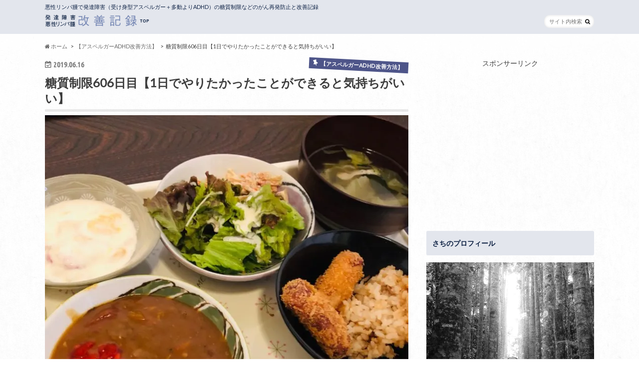

--- FILE ---
content_type: text/html; charset=UTF-8
request_url: https://hamuhamu1.com/toushitsuseigen606/
body_size: 27948
content:
<!doctype html>
<!--[if lt IE 7]><html lang="ja"
	prefix="og: https://ogp.me/ns#"  class="no-js lt-ie9 lt-ie8 lt-ie7"><![endif]-->
<!--[if (IE 7)&!(IEMobile)]><html lang="ja"
	prefix="og: https://ogp.me/ns#"  class="no-js lt-ie9 lt-ie8"><![endif]-->
<!--[if (IE 8)&!(IEMobile)]><html lang="ja"
	prefix="og: https://ogp.me/ns#"  class="no-js lt-ie9"><![endif]-->
<!--[if gt IE 8]><!--> <html lang="ja"
	prefix="og: https://ogp.me/ns#"  class="no-js"><!--<![endif]-->

<head>
<script async src="//pagead2.googlesyndication.com/pagead/js/adsbygoogle.js"></script>
<script>
  (adsbygoogle = window.adsbygoogle || []).push({
    google_ad_client: "ca-pub-5383895415585436",
    enable_page_level_ads: true
  });
</script>
<meta charset="utf-8">
<meta http-equiv="X-UA-Compatible" content="IE=edge">
<meta name="google-site-verification" content="AQufw34_YaKjZJaAEFUyKYtOQd4WQC7SQO4w9J5NYr8" />

<meta name="HandheldFriendly" content="True">
<meta name="MobileOptimized" content="320">
<meta name="viewport" content="width=device-width, initial-scale=1.0, minimum-scale=1.0, maximum-scale=1.0, user-scalable=no">

<link rel="apple-touch-icon" href="http://hamuhamu1.com/wp-content/uploads/2019/09/as_icon2.jpg"><link rel="icon" href="http://hamuhamu1.com/wp-content/uploads/2019/09/as_icon2.jpg">
<link rel="pingback" href="https://hamuhamu1.com/xmlrpc.php">

<!--[if IE]>
<link rel="shortcut icon" href="http://hamuhamu1.com/wp-content/uploads/2017/12/as_icon16.jpg"><![endif]-->
<!--[if lt IE 9]>
<script src="//html5shiv.googlecode.com/svn/trunk/html5.js"></script>
<script src="//css3-mediaqueries-js.googlecode.com/svn/trunk/css3-mediaqueries.js"></script>
<![endif]-->




		<!-- All in One SEO 4.1.0.3 -->
		<title>糖質制限606日目【1日でやりたかったことができると気持ちがいい】 | 発達障害 悪性リンパ腫 改善記録</title>
		<link rel="canonical" href="https://hamuhamu1.com/toushitsuseigen606/" />
		<meta property="og:site_name" content="発達障害 悪性リンパ腫 改善記録 | 悪性リンパ腫で発達障害（受け身型アスペルガー＋多動よりADHD）の糖質制限などのがん再発防止と改善記録" />
		<meta property="og:type" content="article" />
		<meta property="og:title" content="糖質制限606日目【1日でやりたかったことができると気持ちがいい】 | 発達障害 悪性リンパ腫 改善記録" />
		<meta property="og:url" content="https://hamuhamu1.com/toushitsuseigen606/" />
		<meta property="og:image" content="https://hamuhamu1.com/wp-content/uploads/2019/06/IMG_0285.jpeg" />
		<meta property="og:image:secure_url" content="https://hamuhamu1.com/wp-content/uploads/2019/06/IMG_0285.jpeg" />
		<meta property="og:image:width" content="730" />
		<meta property="og:image:height" content="730" />
		<meta property="article:published_time" content="2019-06-16T07:35:20Z" />
		<meta property="article:modified_time" content="2019-06-16T07:35:51Z" />
		<meta name="twitter:card" content="summary" />
		<meta name="twitter:site" content="@aoaoao10" />
		<meta name="twitter:domain" content="hamuhamu1.com" />
		<meta name="twitter:title" content="糖質制限606日目【1日でやりたかったことができると気持ちがいい】 | 発達障害 悪性リンパ腫 改善記録" />
		<meta name="twitter:image" content="https://hamuhamu1.com/wp-content/uploads/2019/06/IMG_0285.jpeg" />
		<script type="application/ld+json" class="aioseo-schema">
			{"@context":"https:\/\/schema.org","@graph":[{"@type":"WebSite","@id":"https:\/\/hamuhamu1.com\/#website","url":"https:\/\/hamuhamu1.com\/","name":"\u767a\u9054\u969c\u5bb3 \u60aa\u6027\u30ea\u30f3\u30d1\u816b \u6539\u5584\u8a18\u9332","description":"\u60aa\u6027\u30ea\u30f3\u30d1\u816b\u3067\u767a\u9054\u969c\u5bb3\uff08\u53d7\u3051\u8eab\u578b\u30a2\u30b9\u30da\u30eb\u30ac\u30fc\uff0b\u591a\u52d5\u3088\u308aADHD\uff09\u306e\u7cd6\u8cea\u5236\u9650\u306a\u3069\u306e\u304c\u3093\u518d\u767a\u9632\u6b62\u3068\u6539\u5584\u8a18\u9332","publisher":{"@id":"https:\/\/hamuhamu1.com\/#organization"}},{"@type":"Organization","@id":"https:\/\/hamuhamu1.com\/#organization","name":"\u767a\u9054\u969c\u5bb3 \u60aa\u6027\u30ea\u30f3\u30d1\u816b \u6539\u5584\u8a18\u9332","url":"https:\/\/hamuhamu1.com\/","sameAs":["https:\/\/twitter.com\/aoaoao10"]},{"@type":"BreadcrumbList","@id":"https:\/\/hamuhamu1.com\/toushitsuseigen606\/#breadcrumblist","itemListElement":[{"@type":"ListItem","@id":"https:\/\/hamuhamu1.com\/#listItem","position":"1","item":{"@id":"https:\/\/hamuhamu1.com\/#item","name":"\u30db\u30fc\u30e0","description":"\u60aa\u6027\u30ea\u30f3\u30d1\u816b\u3067\u767a\u9054\u969c\u5bb3\uff08\u53d7\u3051\u8eab\u578b\u30a2\u30b9\u30da\u30eb\u30ac\u30fc\uff0b\u591a\u52d5\u3088\u308aADHD\uff09\u306e\u7cd6\u8cea\u5236\u9650\u306a\u3069\u306e\u304c\u3093\u518d\u767a\u9632\u6b62\u3068\u6539\u5584\u8a18\u9332","url":"https:\/\/hamuhamu1.com\/"},"nextItem":"https:\/\/hamuhamu1.com\/toushitsuseigen606\/#listItem"},{"@type":"ListItem","@id":"https:\/\/hamuhamu1.com\/toushitsuseigen606\/#listItem","position":"2","item":{"@id":"https:\/\/hamuhamu1.com\/toushitsuseigen606\/#item","name":"\u7cd6\u8cea\u5236\u9650606\u65e5\u76ee\u30101\u65e5\u3067\u3084\u308a\u305f\u304b\u3063\u305f\u3053\u3068\u304c\u3067\u304d\u308b\u3068\u6c17\u6301\u3061\u304c\u3044\u3044\u3011","url":"https:\/\/hamuhamu1.com\/toushitsuseigen606\/"},"previousItem":"https:\/\/hamuhamu1.com\/#listItem"}]},{"@type":"Person","@id":"https:\/\/hamuhamu1.com\/author\/hamu\/#author","url":"https:\/\/hamuhamu1.com\/author\/hamu\/","name":"\u3055\u3061","image":{"@type":"ImageObject","@id":"https:\/\/hamuhamu1.com\/toushitsuseigen606\/#authorImage","url":"https:\/\/secure.gravatar.com\/avatar\/374f1a28ac5a75a3c88fb9a3dca6ff4c?s=96&d=mm&r=g","width":"96","height":"96","caption":"\u3055\u3061"}},{"@type":"WebPage","@id":"https:\/\/hamuhamu1.com\/toushitsuseigen606\/#webpage","url":"https:\/\/hamuhamu1.com\/toushitsuseigen606\/","name":"\u7cd6\u8cea\u5236\u9650606\u65e5\u76ee\u30101\u65e5\u3067\u3084\u308a\u305f\u304b\u3063\u305f\u3053\u3068\u304c\u3067\u304d\u308b\u3068\u6c17\u6301\u3061\u304c\u3044\u3044\u3011 | \u767a\u9054\u969c\u5bb3 \u60aa\u6027\u30ea\u30f3\u30d1\u816b \u6539\u5584\u8a18\u9332","inLanguage":"ja","isPartOf":{"@id":"https:\/\/hamuhamu1.com\/#website"},"breadcrumb":{"@id":"https:\/\/hamuhamu1.com\/toushitsuseigen606\/#breadcrumblist"},"author":"https:\/\/hamuhamu1.com\/toushitsuseigen606\/#author","creator":"https:\/\/hamuhamu1.com\/toushitsuseigen606\/#author","image":{"@type":"ImageObject","@id":"https:\/\/hamuhamu1.com\/#mainImage","url":"https:\/\/i2.wp.com\/hamuhamu1.com\/wp-content\/uploads\/2019\/06\/IMG_0285.jpeg?fit=730%2C730&ssl=1","width":"730","height":"730"},"primaryImageOfPage":{"@id":"https:\/\/hamuhamu1.com\/toushitsuseigen606\/#mainImage"},"datePublished":"2019-06-16T07:35:20+09:00","dateModified":"2019-06-16T07:35:51+09:00"},{"@type":"Article","@id":"https:\/\/hamuhamu1.com\/toushitsuseigen606\/#article","name":"\u7cd6\u8cea\u5236\u9650606\u65e5\u76ee\u30101\u65e5\u3067\u3084\u308a\u305f\u304b\u3063\u305f\u3053\u3068\u304c\u3067\u304d\u308b\u3068\u6c17\u6301\u3061\u304c\u3044\u3044\u3011 | \u767a\u9054\u969c\u5bb3 \u60aa\u6027\u30ea\u30f3\u30d1\u816b \u6539\u5584\u8a18\u9332","headline":"\u7cd6\u8cea\u5236\u9650606\u65e5\u76ee\u30101\u65e5\u3067\u3084\u308a\u305f\u304b\u3063\u305f\u3053\u3068\u304c\u3067\u304d\u308b\u3068\u6c17\u6301\u3061\u304c\u3044\u3044\u3011","author":{"@id":"https:\/\/hamuhamu1.com\/author\/hamu\/#author"},"publisher":{"@id":"https:\/\/hamuhamu1.com\/#organization"},"datePublished":"2019-06-16T07:35:20+09:00","dateModified":"2019-06-16T07:35:51+09:00","articleSection":"\u3010\u30a2\u30b9\u30da\u30eb\u30ac\u30fcADHD\u6539\u5584\u65b9\u6cd5\u3011, \u3010\u7cd6\u8cea\u5236\u9650\u4e2d\u5fc3\u307b\u307c\u6bce\u65e5\u65e5\u8a18\u3011, \u30a2\u30b9\u30da\u30eb\u30ac\u30fc, \u4f5c\u54c1\u4f5c\u308a, \u5916\u98df, \u6539\u5584\u65b9\u6cd5, \u6539\u5584\u8a18\u9332, \u767a\u9054\u969c\u5bb3, \u7cd6\u8cea\u5236\u9650","mainEntityOfPage":{"@id":"https:\/\/hamuhamu1.com\/toushitsuseigen606\/#webpage"},"isPartOf":{"@id":"https:\/\/hamuhamu1.com\/toushitsuseigen606\/#webpage"},"image":{"@type":"ImageObject","@id":"https:\/\/hamuhamu1.com\/#articleImage","url":"https:\/\/i2.wp.com\/hamuhamu1.com\/wp-content\/uploads\/2019\/06\/IMG_0285.jpeg?fit=730%2C730&ssl=1","width":"730","height":"730"}}]}
		</script>
		<!-- All in One SEO -->

<link rel='dns-prefetch' href='//secure.gravatar.com' />
<link rel='dns-prefetch' href='//ajax.googleapis.com' />
<link rel='dns-prefetch' href='//fonts.googleapis.com' />
<link rel='dns-prefetch' href='//maxcdn.bootstrapcdn.com' />
<link rel='dns-prefetch' href='//s.w.org' />
<link rel='dns-prefetch' href='//v0.wordpress.com' />
<link rel='dns-prefetch' href='//i0.wp.com' />
<link rel='dns-prefetch' href='//i1.wp.com' />
<link rel='dns-prefetch' href='//i2.wp.com' />
<link rel="alternate" type="application/rss+xml" title="発達障害 悪性リンパ腫 改善記録 &raquo; フィード" href="https://hamuhamu1.com/feed/" />
<link rel="alternate" type="application/rss+xml" title="発達障害 悪性リンパ腫 改善記録 &raquo; コメントフィード" href="https://hamuhamu1.com/comments/feed/" />
<link rel="alternate" type="application/rss+xml" title="発達障害 悪性リンパ腫 改善記録 &raquo; 糖質制限606日目【1日でやりたかったことができると気持ちがいい】 のコメントのフィード" href="https://hamuhamu1.com/toushitsuseigen606/feed/" />
		<script type="text/javascript">
			window._wpemojiSettings = {"baseUrl":"https:\/\/s.w.org\/images\/core\/emoji\/13.0.1\/72x72\/","ext":".png","svgUrl":"https:\/\/s.w.org\/images\/core\/emoji\/13.0.1\/svg\/","svgExt":".svg","source":{"concatemoji":"https:\/\/hamuhamu1.com\/wp-includes\/js\/wp-emoji-release.min.js"}};
			!function(e,a,t){var n,r,o,i=a.createElement("canvas"),p=i.getContext&&i.getContext("2d");function s(e,t){var a=String.fromCharCode;p.clearRect(0,0,i.width,i.height),p.fillText(a.apply(this,e),0,0);e=i.toDataURL();return p.clearRect(0,0,i.width,i.height),p.fillText(a.apply(this,t),0,0),e===i.toDataURL()}function c(e){var t=a.createElement("script");t.src=e,t.defer=t.type="text/javascript",a.getElementsByTagName("head")[0].appendChild(t)}for(o=Array("flag","emoji"),t.supports={everything:!0,everythingExceptFlag:!0},r=0;r<o.length;r++)t.supports[o[r]]=function(e){if(!p||!p.fillText)return!1;switch(p.textBaseline="top",p.font="600 32px Arial",e){case"flag":return s([127987,65039,8205,9895,65039],[127987,65039,8203,9895,65039])?!1:!s([55356,56826,55356,56819],[55356,56826,8203,55356,56819])&&!s([55356,57332,56128,56423,56128,56418,56128,56421,56128,56430,56128,56423,56128,56447],[55356,57332,8203,56128,56423,8203,56128,56418,8203,56128,56421,8203,56128,56430,8203,56128,56423,8203,56128,56447]);case"emoji":return!s([55357,56424,8205,55356,57212],[55357,56424,8203,55356,57212])}return!1}(o[r]),t.supports.everything=t.supports.everything&&t.supports[o[r]],"flag"!==o[r]&&(t.supports.everythingExceptFlag=t.supports.everythingExceptFlag&&t.supports[o[r]]);t.supports.everythingExceptFlag=t.supports.everythingExceptFlag&&!t.supports.flag,t.DOMReady=!1,t.readyCallback=function(){t.DOMReady=!0},t.supports.everything||(n=function(){t.readyCallback()},a.addEventListener?(a.addEventListener("DOMContentLoaded",n,!1),e.addEventListener("load",n,!1)):(e.attachEvent("onload",n),a.attachEvent("onreadystatechange",function(){"complete"===a.readyState&&t.readyCallback()})),(n=t.source||{}).concatemoji?c(n.concatemoji):n.wpemoji&&n.twemoji&&(c(n.twemoji),c(n.wpemoji)))}(window,document,window._wpemojiSettings);
		</script>
		<style type="text/css">
img.wp-smiley,
img.emoji {
	display: inline !important;
	border: none !important;
	box-shadow: none !important;
	height: 1em !important;
	width: 1em !important;
	margin: 0 .07em !important;
	vertical-align: -0.1em !important;
	background: none !important;
	padding: 0 !important;
}
</style>
	<link rel='stylesheet' id='wp-block-library-css'  href='https://hamuhamu1.com/wp-includes/css/dist/block-library/style.min.css' type='text/css' media='all' />
<style id='wp-block-library-inline-css' type='text/css'>
.has-text-align-justify{text-align:justify;}
</style>
<link rel='stylesheet' id='toc-screen-css'  href='https://hamuhamu1.com/wp-content/plugins/table-of-contents-plus/screen.min.css' type='text/css' media='all' />
<link rel='stylesheet' id='style-css'  href='https://hamuhamu1.com/wp-content/themes/hummingbird/style.css' type='text/css' media='all' />
<link rel='stylesheet' id='slider-css'  href='https://hamuhamu1.com/wp-content/themes/hummingbird/library/css/bx-slider.css' type='text/css' media='all' />
<link rel='stylesheet' id='animate-css'  href='https://hamuhamu1.com/wp-content/themes/hummingbird/library/css/animate.min.css' type='text/css' media='all' />
<link rel='stylesheet' id='shortcode-css'  href='https://hamuhamu1.com/wp-content/themes/hummingbird/library/css/shortcode.css' type='text/css' media='all' />
<link rel='stylesheet' id='gf_Ubuntu-css'  href='//fonts.googleapis.com/css?family=Ubuntu+Condensed' type='text/css' media='all' />
<link rel='stylesheet' id='gf_Lato-css'  href='//fonts.googleapis.com/css?family=Lato' type='text/css' media='all' />
<link rel='stylesheet' id='fontawesome-css'  href='//maxcdn.bootstrapcdn.com/font-awesome/4.6.0/css/font-awesome.min.css' type='text/css' media='all' />
<link rel='stylesheet' id='amazonjs-css'  href='https://hamuhamu1.com/wp-content/plugins/amazonjs/css/amazonjs.css' type='text/css' media='all' />
<link rel='stylesheet' id='jetpack_css-css'  href='https://hamuhamu1.com/wp-content/plugins/jetpack/css/jetpack.css' type='text/css' media='all' />
<script type='text/javascript' src='//ajax.googleapis.com/ajax/libs/jquery/1.12.2/jquery.min.js' id='jquery-js'></script>
<link rel="https://api.w.org/" href="https://hamuhamu1.com/wp-json/" /><link rel="alternate" type="application/json" href="https://hamuhamu1.com/wp-json/wp/v2/posts/13714" /><link rel='shortlink' href='https://wp.me/p9RCAi-3zc' />
<link rel="alternate" type="application/json+oembed" href="https://hamuhamu1.com/wp-json/oembed/1.0/embed?url=https%3A%2F%2Fhamuhamu1.com%2Ftoushitsuseigen606%2F" />
<link rel="alternate" type="text/xml+oembed" href="https://hamuhamu1.com/wp-json/oembed/1.0/embed?url=https%3A%2F%2Fhamuhamu1.com%2Ftoushitsuseigen606%2F&#038;format=xml" />
<style type='text/css'>img#wpstats{display:none}</style>
		<style type="text/css">
body{color: #3E3E3E;}
a{color: #363e6b;}
a:hover{color: #b15621;}
#main article footer .post-categories li a,#main article footer .tags a{  background: #363e6b;  border:1px solid #363e6b;}
#main article footer .tags a{color:#363e6b; background: none;}
#main article footer .post-categories li a:hover,#main article footer .tags a:hover{ background:#b15621;  border-color:#b15621;}
input[type="text"],input[type="password"],input[type="datetime"],input[type="datetime-local"],input[type="date"],input[type="month"],input[type="time"],input[type="week"],input[type="number"],input[type="email"],input[type="url"],input[type="search"],input[type="tel"],input[type="color"],select,textarea,.field { background-color: #FFFFFF;}
/*ヘッダー*/
.header{background: #e3e6ed; color: #0d2144;}
#logo a,.nav li a,.nav_btn{color: #ffffff;}
#logo a:hover,.nav li a:hover{color:#dda858;}
@media only screen and (min-width: 768px) {
.nav ul {background: #0d2144;}
.nav li ul.sub-menu li a{color: #BAB4B0;}
}
/*メインエリア*/
.widgettitle {background: #e3e6ed; color:  #0d2144;}
.widget li a:after{color: #e3e6ed!important;}
/* 投稿ページ */
.entry-content h2{background: #4e5589;}
.entry-content h3{border-color: #4e5589;}
.entry-content ul li:before{ background: #4e5589;}
.entry-content ol li:before{ background: #4e5589;}
/* カテゴリーラベル */
.post-list-card .post-list .eyecatch .cat-name,.top-post-list .post-list .eyecatch .cat-name,.byline .cat-name,.single .authorbox .author-newpost li .cat-name,.related-box li .cat-name,#top_carousel .bx-wrapper ul li .osusume-label{background: #4e5589; color:  #ffffff;}
/* CTA */
.cta-inner{ background: #0d2144;}
/* ボタンの色 */
.btn-wrap a{background: #363e6b;border: 1px solid #363e6b;}
.btn-wrap a:hover{background: #b15621;}
.btn-wrap.simple a{border:1px solid #363e6b;color:#363e6b;}
.btn-wrap.simple a:hover{background:#363e6b;}
.readmore a{border:1px solid #363e6b;color:#363e6b;}
.readmore a:hover{background:#363e6b;color:#fff;}
/* サイドバー */
.widget a{text-decoration:none; color:#b15621;}
.widget a:hover{color:#999999;}
/*フッター*/
#footer-top{background-color: #0d2144; color: #CACACA;}
.footer a,#footer-top a{color: #BAB4B0;}
#footer-top .widgettitle{color: #CACACA;}
.footer {background-color: #0d2144;color: #CACACA;}
.footer-links li:before{ color: #e3e6ed;}
/* ページネーション */
.pagination a, .pagination span,.page-links a{border-color: #363e6b; color: #363e6b;}
.pagination .current,.pagination .current:hover,.page-links ul > li > span{background-color: #363e6b; border-color: #363e6b;}
.pagination a:hover, .pagination a:focus,.page-links a:hover, .page-links a:focus{background-color: #363e6b; color: #fff;}
/* OTHER */
ul.wpp-list li a:before{background: #e3e6ed;color: #0d2144;}
.blue-btn, .comment-reply-link, #submit { background-color: #363e6b; }
.blue-btn:hover, .comment-reply-link:hover, #submit:hover, .blue-btn:focus, .comment-reply-link:focus, #submit:focus {background-color: #b15621; }
</style>
<style type="text/css" id="custom-background-css">
body.custom-background { background-image: url("https://hamuhamu1.com/wp-content/uploads/2017/12/haikei4.jpg"); background-position: left top; background-size: auto; background-repeat: repeat; background-attachment: scroll; }
</style>
				<style type="text/css">
				/* If html does not have either class, do not show lazy loaded images. */
				html:not( .jetpack-lazy-images-js-enabled ):not( .js ) .jetpack-lazy-image {
					display: none;
				}
			</style>
			<script>
				document.documentElement.classList.add(
					'jetpack-lazy-images-js-enabled'
				);
			</script>
		<link rel="icon" href="https://i2.wp.com/hamuhamu1.com/wp-content/uploads/2019/09/cropped-as_icon2.jpg?fit=32%2C32&#038;ssl=1" sizes="32x32" />
<link rel="icon" href="https://i2.wp.com/hamuhamu1.com/wp-content/uploads/2019/09/cropped-as_icon2.jpg?fit=192%2C192&#038;ssl=1" sizes="192x192" />
<link rel="apple-touch-icon" href="https://i2.wp.com/hamuhamu1.com/wp-content/uploads/2019/09/cropped-as_icon2.jpg?fit=180%2C180&#038;ssl=1" />
<meta name="msapplication-TileImage" content="https://i2.wp.com/hamuhamu1.com/wp-content/uploads/2019/09/cropped-as_icon2.jpg?fit=270%2C270&#038;ssl=1" />
</head>

<body class="post-template-default single single-post postid-13714 single-format-standard custom-background">

<div id="container" class="h_simple date_on">

<header class="header" role="banner">
<div id="inner-header" class="wrap cf">
<p class="site_description">悪性リンパ腫で発達障害（受け身型アスペルガー＋多動よりADHD）の糖質制限などのがん再発防止と改善記録</p><div id="logo" class="gf">
<p class="h1 img"><a href="https://hamuhamu1.com"><img src="http://hamuhamu1.com/wp-content/uploads/2017/12/as_iconrogo420n.jpg" alt="発達障害 悪性リンパ腫 改善記録"></a></p>
</div>

<nav id="g_nav" role="navigation">
<form role="search" method="get" id="searchform" class="searchform" action="https://hamuhamu1.com/">
<div>
<label for="s" class="screen-reader-text"></label>
<input type="search" id="s" name="s" value="" placeholder="サイト内検索" /><button type="submit" id="searchsubmit" ><i class="fa fa-search"></i></button>
</div>
</form>
</nav>
<button id="drawerBtn" class="nav_btn"></button>
<script type="text/javascript">
jQuery(function( $ ){
var menu = $('#g_nav'),
    menuBtn = $('#drawerBtn'),
    body = $(document.body),     
    menuWidth = menu.outerWidth();                
     
    menuBtn.on('click', function(){
    body.toggleClass('open');
        if(body.hasClass('open')){
            body.animate({'left' : menuWidth }, 300);            
            menu.animate({'left' : 0 }, 300);                    
        } else {
            menu.animate({'left' : -menuWidth }, 300);
            body.animate({'left' : 0 }, 300);            
        }             
    });
});    
</script>

</div>
</header>
<div id="breadcrumb" class="breadcrumb inner wrap cf"><ul><li itemscope itemtype="//data-vocabulary.org/Breadcrumb"><a href="https://hamuhamu1.com/" itemprop="url"><i class="fa fa-home"></i><span itemprop="title"> ホーム</span></a></li><li itemscope itemtype="//data-vocabulary.org/Breadcrumb"><a href="https://hamuhamu1.com/category/aspergeradhd/" itemprop="url"><span itemprop="title">【アスペルガーADHD改善方法】</span></a></li><li>糖質制限606日目【1日でやりたかったことができると気持ちがいい】</li></ul></div>
<div id="content">
<div id="inner-content" class="wrap cf">

<main id="main" class="m-all t-all d-5of7 cf" role="main">
<article id="post-13714" class="cf post-13714 post type-post status-publish format-standard has-post-thumbnail hentry category-aspergeradhd category-toushitsuseigennikki tag-24 tag-44 tag-88 tag-35 tag-55 tag-42 tag-39" role="article">
<header class="article-header entry-header animated fadeInDown">
<p class="byline entry-meta vcard cf">
<time class="date gf entry-date updated"  datetime="2019-06-16">2019.06.16</time>

<span class="cat-name cat-id-33">【アスペルガーADHD改善方法】</span><span class="writer" style="display: none;"><span class="name author"><span class="fn">さち</span></span></span>
</p>
<h1 class="entry-title single-title" itemprop="headline" rel="bookmark">糖質制限606日目【1日でやりたかったことができると気持ちがいい】</h1>
<figure class="eyecatch animated fadeInUp">
<img width="728" height="728" src="https://i2.wp.com/hamuhamu1.com/wp-content/uploads/2019/06/IMG_0285.jpeg?fit=728%2C728&amp;ssl=1" class="attachment-single-thum size-single-thum wp-post-image jetpack-lazy-image" alt="" loading="lazy" data-lazy-srcset="https://i2.wp.com/hamuhamu1.com/wp-content/uploads/2019/06/IMG_0285.jpeg?w=730&amp;ssl=1 730w, https://i2.wp.com/hamuhamu1.com/wp-content/uploads/2019/06/IMG_0285.jpeg?resize=150%2C150&amp;ssl=1 150w, https://i2.wp.com/hamuhamu1.com/wp-content/uploads/2019/06/IMG_0285.jpeg?resize=300%2C300&amp;ssl=1 300w, https://i2.wp.com/hamuhamu1.com/wp-content/uploads/2019/06/IMG_0285.jpeg?resize=728%2C728&amp;ssl=1 728w" data-lazy-sizes="(max-width: 728px) 100vw, 728px" data-lazy-src="https://i2.wp.com/hamuhamu1.com/wp-content/uploads/2019/06/IMG_0285.jpeg?fit=728%2C728&amp;ssl=1&amp;is-pending-load=1" srcset="[data-uri]" /></figure>
<div class="share short">
<div class="sns">
<ul class="clearfix">
<!--ツイートボタン-->
<li class="twitter"> 
<a target="blank" href="http://twitter.com/intent/tweet?url=https%3A%2F%2Fhamuhamu1.com%2Ftoushitsuseigen606%2F&text=%E7%B3%96%E8%B3%AA%E5%88%B6%E9%99%90606%E6%97%A5%E7%9B%AE%E3%80%901%E6%97%A5%E3%81%A7%E3%82%84%E3%82%8A%E3%81%9F%E3%81%8B%E3%81%A3%E3%81%9F%E3%81%93%E3%81%A8%E3%81%8C%E3%81%A7%E3%81%8D%E3%82%8B%E3%81%A8%E6%B0%97%E6%8C%81%E3%81%A1%E3%81%8C%E3%81%84%E3%81%84%E3%80%91&tw_p=tweetbutton" onclick="window.open(this.href, 'tweetwindow', 'width=550, height=450,personalbar=0,toolbar=0,scrollbars=1,resizable=1'); return false;"><i class="fa fa-twitter"></i><span class="text">ツイート</span><span class="count"></span></a>
</li>

<!--Facebookボタン-->      
<li class="facebook">
<a href="http://www.facebook.com/sharer.php?src=bm&u=https%3A%2F%2Fhamuhamu1.com%2Ftoushitsuseigen606%2F&t=%E7%B3%96%E8%B3%AA%E5%88%B6%E9%99%90606%E6%97%A5%E7%9B%AE%E3%80%901%E6%97%A5%E3%81%A7%E3%82%84%E3%82%8A%E3%81%9F%E3%81%8B%E3%81%A3%E3%81%9F%E3%81%93%E3%81%A8%E3%81%8C%E3%81%A7%E3%81%8D%E3%82%8B%E3%81%A8%E6%B0%97%E6%8C%81%E3%81%A1%E3%81%8C%E3%81%84%E3%81%84%E3%80%91" onclick="javascript:window.open(this.href, '', 'menubar=no,toolbar=no,resizable=yes,scrollbars=yes,height=300,width=600');return false;"><i class="fa fa-facebook"></i>
<span class="text">シェア</span><span class="count"></span></a>
</li>



<!--Google+1ボタン-->
<li class="googleplus">
<a href="https://plusone.google.com/_/+1/confirm?hl=ja&url=https://hamuhamu1.com/toushitsuseigen606/" onclick="window.open(this.href, 'window', 'width=550, height=450,personalbar=0,toolbar=0,scrollbars=1,resizable=1'); return false;" rel="tooltip" data-toggle="tooltip" data-placement="top" title="GooglePlusで共有"><i class="fa fa-google-plus"></i><span class="text">Google+</span><span class="count"></span></a>
</li>

<!--はてブボタン-->  
<li class="hatebu">       
<a href="http://b.hatena.ne.jp/add?mode=confirm&url=https://hamuhamu1.com/toushitsuseigen606/&title=%E7%B3%96%E8%B3%AA%E5%88%B6%E9%99%90606%E6%97%A5%E7%9B%AE%E3%80%901%E6%97%A5%E3%81%A7%E3%82%84%E3%82%8A%E3%81%9F%E3%81%8B%E3%81%A3%E3%81%9F%E3%81%93%E3%81%A8%E3%81%8C%E3%81%A7%E3%81%8D%E3%82%8B%E3%81%A8%E6%B0%97%E6%8C%81%E3%81%A1%E3%81%8C%E3%81%84%E3%81%84%E3%80%91" onclick="window.open(this.href, 'HBwindow', 'width=600, height=400, menubar=no, toolbar=no, scrollbars=yes'); return false;" target="_blank"><span class="text">はてブ</span><span class="count"></span></a>
</li>

<!--ポケットボタン-->      
<li class="pocket">
<a href="http://getpocket.com/edit?url=https://hamuhamu1.com/toushitsuseigen606/&title=糖質制限606日目【1日でやりたかったことができると気持ちがいい】" onclick="window.open(this.href, 'FBwindow', 'width=550, height=350, menubar=no, toolbar=no, scrollbars=yes'); return false;"><i class="fa fa-get-pocket"></i><span class="text">Pocket</span><span class="count"></span></a></li>
</ul>
</div> 
</div></header>



<section class="entry-content cf">


<p>小さい頃から会話ができず小中4年間の不登校。</p>
<p>31歳の時ワーホリでオーストラリア滞在中に病院で通訳越しに<strong>ガン宣告</strong>。</p>
<p>2017年1月に緊急帰国からの抗ガン剤→放射線治療→寛解→うつ傾向悪化。</p>
<p>&nbsp;</p>
<p>そして<strong>グレーゾーンの主に受動型アスペルガー</strong>と<strong>少しの多動よりADHD</strong>がであることが判明。</p>
<p>&nbsp;</p>
<p>今までの生きづらさが特性によるものだと分かり</p>
<p>ありとあらゆる対策をしてきました。</p>
<p>&nbsp;</p>
<p><strong>血液のがんの悪性リンパ腫の再発防止</strong>と</p>
<p><strong>グレーゾーンアスペルガー・ADHD</strong>の発達障害（自閉症スペクトラム）と</p>
<p><strong>うつ傾向改善</strong>のために始めた<strong>肉体＆精神改造の記録</strong>です。</p>
<p>&nbsp;</p>
<p><strong>たんぱく質摂取</strong>の<strong>糖質制限</strong>を意識した<b>食生活</b></p>
<p>そして<strong>好きなことをやり続ける</strong>ための<strong>対策</strong>や<strong>勉強</strong>を<strong>実践中</strong>。</p>
<p>詳しいプロフィールは<strong><a href="http://hamuhamu1.com/goaisatsu/">ごあいさつと自己紹介</a></strong>へ。</p>
<p>&nbsp;</p>
<p>&nbsp;</p>
<p>↓このBlogでは思考について詳しく書いてます。</p>
<p>この世界で生きづらい人へ向けて書いているので、興味ある方は覗いてみてください♪</p>
<p><span style="color: #ff6600; font-size: 14pt;"><em><strong><a class="link section-header__link-content js--mine--click" style="color: #ff6600;" href="https://ameblo.jp/kizukilife" data-track-section_id="blog" data-track-service_id="title">肉体×行動＋思考のあそび 〜表現者として生きる〜</a></strong></em></span></p>
<p>&nbsp;</p>
<p>&nbsp;</p>
<h3><span style="color: #808080;">肉体改造開始→現在までの変化</span></h3>
<p>糖質制限や運動などを始めてから良かったことをまとめています。</p>
<p><strong>・肌艶が良くなり目の下のシミがなくなった</strong></p>
<p><strong>・長距離歩けて体力がついた→スロージョギングや縄跳びも多くできるようになった</strong></p>
<p><strong>・イライラや情緒の不安定さが減った</strong></p>
<p><strong>・怒って爆発の頻度かかなり減った</strong></p>
<p><strong>・前は生理関係なくの情緒不安定さだったのが生理の波に合うようになった</strong>（←生理で不安定もどうにかしていきたい）</p>
<p><strong>・サイト更新を続けられるなど継続性が出た</strong></p>
<p><strong>・胸が大きくなりくびれができた</strong></p>
<p><strong>・体重も一定の体重で止まった</strong></p>
<p><strong>・貧血が改善</strong>（血液検査の数値的に）</p>
<p><strong>・調べごとが楽しくできるようになってきた</strong>（特に入院してからすぐに嫌になってできなくなってた）</p>
<p><strong>・去年入院してから集中できなくなってたのが集中してできるようになった</strong></p>
<p><strong>・毎日継続して運動や掃除などできるようになった</strong></p>
<p><strong>・やりたい作品づくりを再開することができた</strong></p>
<p>などなど。</p>
<p><a title="発達障害とどう向き合うか" href="https://www.amazon.co.jp/%E7%99%BA%E9%81%94%E9%9A%9C%E5%AE%B3%E3%81%A8%E3%81%A9%E3%81%86%E5%90%91%E3%81%8D%E5%90%88%E3%81%86%E3%81%8B-%E5%90%89%E6%BF%B1-%E3%83%84%E3%83%88%E3%83%A0/dp/4788910381?SubscriptionId=AKIAIZ5SKOKJ4YZPGX6A&amp;tag=hamu01b-22&amp;linkCode=xm2&amp;camp=2025&amp;creative=165953&amp;creativeASIN=4788910381" target="_blank" rel="noopener"><img src="https://i2.wp.com/images-fe.ssl-images-amazon.com/images/I/51IXR5dbQsL._SL160_.jpg?resize=109%2C160&#038;ssl=1" alt="発達障害とどう向き合うか" width="109" height="160" data-recalc-dims="1" data-lazy-src="https://i2.wp.com/images-fe.ssl-images-amazon.com/images/I/51IXR5dbQsL._SL160_.jpg?resize=109%2C160&amp;is-pending-load=1#038;ssl=1" srcset="[data-uri]" class=" jetpack-lazy-image"><noscript><img src="https://i2.wp.com/images-fe.ssl-images-amazon.com/images/I/51IXR5dbQsL._SL160_.jpg?resize=109%2C160&#038;ssl=1" alt="発達障害とどう向き合うか" width="109" height="160" data-recalc-dims="1" /></noscript></a></p>
<p>&nbsp;</p>
<p>◆糖質制限をする際は極端に行うのではなくきちんと調べてやってからやってくださいね。</p>
<p>◆糖質制限をしているためサプリメントなども飲んでいます。</p>
<p>サプリメントは血液検査の結果により、専門の方に定期的にチェックしてもらい</p>
<p>その都度必要な量に変えて飲んでいます。</p>
<p>&nbsp;</p>
<p>&nbsp;</p>

<h3>今日の日記</h3>
<p>今日は朝からPC作業や運動などができました。</p>
<p>作品づくりも朝から進み</p>
<p>作品サイトや発達障害セッションのまとめなども</p>
<p>進められました。</p>
<p>&nbsp;</p>
<p>こうやってやりたいことが</p>
<p>進められると本当に気持ちがいいですね。</p>
<p>&nbsp;</p>
<p>最近は体調が悪く動けないことがありましたが</p>
<p>それだけでなくなんとなくだるいことや体調が悪いと</p>
<p>動けないと作業ややりたいことが進まず</p>
<p>どんどんと凹んでいきます。</p>
<p>&nbsp;</p>
<p>こうやってやりたいことが</p>
<p>思い通りに行動ができると気持ちがいいので</p>
<p>&nbsp;</p>
<p>行動ができるように</p>
<p>発達障害の対策はもちろん、</p>
<p>体調を整え、</p>
<p>運動やサプリメント、食事などで</p>
<p>一つ一つ改善できるようにやっていこうと思います。</p>
<p>&nbsp;</p>
<h3>今日の食事と行動</h3>
<p>7:00　起床</p>
<p>8:50</p>
<p>★バウンシング</p>
<p>★洗濯</p>
<p>・<strong><a href="https://jp.iherb.com/pr/LypriCel-Liposomal-B-Complex-Plus-30-Packets-0-2-fl-oz-6-ml-Each/61581?rcode=VSN0068">LypriCel, リポソームB</a></strong> １包</p>
<p>★PC作業</p>
<p>&nbsp;</p>
<p>9:00</p>
<p>★骨盤矯正ストレッチ→スクワット→深呼吸→縄跳び→気功　約20分前後</p>
<p>骨盤矯正して子宮後屈が原因と思われる生理痛の軽減のためにストレッチを始めました。</p>
<p>さらに股関節伸ばしや他にもいくつかのストレッチをだんだんと増やしています。</p>
<p>★携帯作業</p>
<p>&nbsp;</p>
<p>９：４０</p>
<p>・<strong><a href="https://jp.iherb.com/pr/Now-Foods-Sports-Amino-9-Essentials-Powder-11-64-oz-330-g/23658?rcode=VSN0068">アミノ酸 Now Foods, Sports, Amino-9 Essentials Powder</a></strong>  11g弱</p>
<p>2019年5月中頃から5gから11gに増やした</p>
<p>※<strong><a href="https://jp.iherb.com/pr/Now-Foods-Sports-Amino-9-Essentials-Powder-11-64-oz-330-g/23658?rcode=VSN0068">アミノ酸</a></strong>品切れの時は<a href="https://jp.iherb.com/pr/Now-Foods-Sports-Soy-Protein-Isolate-Natural-Unflavored-2-lbs-907-g/786">Now Foodsソイプロテイン（プレーン）</a> 20g</p>
<p>★掃除</p>
<p>&nbsp;</p>
<p>★作品づくり　30分くらい</p>
<p>&nbsp;</p>
<p>朝ごはん</p>
<img loading="lazy" class="alignnone size-medium wp-image-13716 jetpack-lazy-image" src="https://i0.wp.com/hamuhamu1.com/wp-content/uploads/2019/06/IMG_0283.jpeg?resize=300%2C300" alt width="300" height="300" data-recalc-dims="1" data-lazy-srcset="https://i0.wp.com/hamuhamu1.com/wp-content/uploads/2019/06/IMG_0283.jpeg?resize=300%2C300&amp;ssl=1 300w, https://i0.wp.com/hamuhamu1.com/wp-content/uploads/2019/06/IMG_0283.jpeg?resize=150%2C150&amp;ssl=1 150w, https://i0.wp.com/hamuhamu1.com/wp-content/uploads/2019/06/IMG_0283.jpeg?resize=728%2C728&amp;ssl=1 728w, https://i0.wp.com/hamuhamu1.com/wp-content/uploads/2019/06/IMG_0283.jpeg?w=730&amp;ssl=1 730w" data-lazy-sizes="(max-width: 300px) 100vw, 300px" data-lazy-src="https://i0.wp.com/hamuhamu1.com/wp-content/uploads/2019/06/IMG_0283.jpeg?resize=300%2C300&amp;is-pending-load=1" srcset="[data-uri]"><noscript><img loading="lazy" class="alignnone size-medium wp-image-13716" src="https://i0.wp.com/hamuhamu1.com/wp-content/uploads/2019/06/IMG_0283.jpeg?resize=300%2C300" alt="" width="300" height="300" srcset="https://i0.wp.com/hamuhamu1.com/wp-content/uploads/2019/06/IMG_0283.jpeg?resize=300%2C300&amp;ssl=1 300w, https://i0.wp.com/hamuhamu1.com/wp-content/uploads/2019/06/IMG_0283.jpeg?resize=150%2C150&amp;ssl=1 150w, https://i0.wp.com/hamuhamu1.com/wp-content/uploads/2019/06/IMG_0283.jpeg?resize=728%2C728&amp;ssl=1 728w, https://i0.wp.com/hamuhamu1.com/wp-content/uploads/2019/06/IMG_0283.jpeg?w=730&amp;ssl=1 730w" sizes="(max-width: 300px) 100vw, 300px" data-recalc-dims="1" /></noscript>
<p>・ほうれん草と豆腐と煮干の味噌汁</p>
<p>&nbsp;</p>
<p>★予定組み立て　20分</p>
<p>★作品づくり　1時間強</p>
<p>&nbsp;</p>
<p>★自転車移動30分</p>
<p>昼ごはん（外食　居酒屋ランチバイキング）</p>
<img loading="lazy" class="alignnone size-medium wp-image-13718 jetpack-lazy-image" src="https://i2.wp.com/hamuhamu1.com/wp-content/uploads/2019/06/IMG_0285.jpeg?resize=300%2C300" alt width="300" height="300" data-recalc-dims="1" data-lazy-srcset="https://i2.wp.com/hamuhamu1.com/wp-content/uploads/2019/06/IMG_0285.jpeg?resize=300%2C300&amp;ssl=1 300w, https://i2.wp.com/hamuhamu1.com/wp-content/uploads/2019/06/IMG_0285.jpeg?resize=150%2C150&amp;ssl=1 150w, https://i2.wp.com/hamuhamu1.com/wp-content/uploads/2019/06/IMG_0285.jpeg?resize=728%2C728&amp;ssl=1 728w, https://i2.wp.com/hamuhamu1.com/wp-content/uploads/2019/06/IMG_0285.jpeg?w=730&amp;ssl=1 730w" data-lazy-sizes="(max-width: 300px) 100vw, 300px" data-lazy-src="https://i2.wp.com/hamuhamu1.com/wp-content/uploads/2019/06/IMG_0285.jpeg?resize=300%2C300&amp;is-pending-load=1" srcset="[data-uri]"><noscript><img loading="lazy" class="alignnone size-medium wp-image-13718" src="https://i2.wp.com/hamuhamu1.com/wp-content/uploads/2019/06/IMG_0285.jpeg?resize=300%2C300" alt="" width="300" height="300" srcset="https://i2.wp.com/hamuhamu1.com/wp-content/uploads/2019/06/IMG_0285.jpeg?resize=300%2C300&amp;ssl=1 300w, https://i2.wp.com/hamuhamu1.com/wp-content/uploads/2019/06/IMG_0285.jpeg?resize=150%2C150&amp;ssl=1 150w, https://i2.wp.com/hamuhamu1.com/wp-content/uploads/2019/06/IMG_0285.jpeg?resize=728%2C728&amp;ssl=1 728w, https://i2.wp.com/hamuhamu1.com/wp-content/uploads/2019/06/IMG_0285.jpeg?w=730&amp;ssl=1 730w" sizes="(max-width: 300px) 100vw, 300px" data-recalc-dims="1" /></noscript>
<p>久しぶりに居酒屋ランチバイキング来れました。</p>
<p>ここの食べると元気になるんですよね。美味しかったです。</p>
<img loading="lazy" class="alignnone size-medium wp-image-13717 jetpack-lazy-image" src="https://i2.wp.com/hamuhamu1.com/wp-content/uploads/2019/06/IMG_0286.jpeg?resize=300%2C300" alt width="300" height="300" data-recalc-dims="1" data-lazy-srcset="https://i2.wp.com/hamuhamu1.com/wp-content/uploads/2019/06/IMG_0286.jpeg?resize=300%2C300&amp;ssl=1 300w, https://i2.wp.com/hamuhamu1.com/wp-content/uploads/2019/06/IMG_0286.jpeg?resize=150%2C150&amp;ssl=1 150w, https://i2.wp.com/hamuhamu1.com/wp-content/uploads/2019/06/IMG_0286.jpeg?resize=728%2C728&amp;ssl=1 728w, https://i2.wp.com/hamuhamu1.com/wp-content/uploads/2019/06/IMG_0286.jpeg?w=730&amp;ssl=1 730w" data-lazy-sizes="(max-width: 300px) 100vw, 300px" data-lazy-src="https://i2.wp.com/hamuhamu1.com/wp-content/uploads/2019/06/IMG_0286.jpeg?resize=300%2C300&amp;is-pending-load=1" srcset="[data-uri]"><noscript><img loading="lazy" class="alignnone size-medium wp-image-13717" src="https://i2.wp.com/hamuhamu1.com/wp-content/uploads/2019/06/IMG_0286.jpeg?resize=300%2C300" alt="" width="300" height="300" srcset="https://i2.wp.com/hamuhamu1.com/wp-content/uploads/2019/06/IMG_0286.jpeg?resize=300%2C300&amp;ssl=1 300w, https://i2.wp.com/hamuhamu1.com/wp-content/uploads/2019/06/IMG_0286.jpeg?resize=150%2C150&amp;ssl=1 150w, https://i2.wp.com/hamuhamu1.com/wp-content/uploads/2019/06/IMG_0286.jpeg?resize=728%2C728&amp;ssl=1 728w, https://i2.wp.com/hamuhamu1.com/wp-content/uploads/2019/06/IMG_0286.jpeg?w=730&amp;ssl=1 730w" sizes="(max-width: 300px) 100vw, 300px" data-recalc-dims="1" /></noscript>
<p>・<a href="https://jp.iherb.com/tr/cb?pcodes=ARG-50010_NOW-01443_ARG-50290_NOW-01683_NOW-02152_NOW-00428&amp;rcode=VSN0068">V.B</a>１錠</p>
<p>・エビオス</p>
<p>&nbsp;</p>
<p>★コワーキングスペースでPCと携帯作業　2時間半くらい</p>
<p>作品サイトづくりなど</p>
<p>&nbsp;</p>
<p>★自転車移動20分</p>
<p>&nbsp;</p>
<p>16:30</p>
<p>・<strong><a href="https://jp.iherb.com/pr/Now-Foods-Sports-Amino-9-Essentials-Powder-11-64-oz-330-g/23658?rcode=VSN0068">アミノ酸 Now Foods, Sports, Amino-9 Essentials Powder</a></strong>  11g弱</p>
<p>&nbsp;</p>
<p>★移動20分</p>
<p>★パーソナルトレーナージム　1時間</p>
<p>★移動20分</p>
<p>&nbsp;</p>
<p>18:30</p>
<p>・<strong><a href="https://jp.iherb.com/pr/Now-Foods-Sports-Amino-9-Essentials-Powder-11-64-oz-330-g/23658?rcode=VSN0068">アミノ酸 Now Foods, Sports, Amino-9 Essentials Powder</a></strong>  11g弱</p>
<p>&nbsp;</p>
<p>★湯船</p>
<p>★作業セッションまとめ</p>
<p>&nbsp;</p>
<p>&nbsp;</p>
<p>夜ごはん</p>
<img loading="lazy" class="alignnone size-medium wp-image-13720 jetpack-lazy-image" src="https://i2.wp.com/hamuhamu1.com/wp-content/uploads/2019/06/IMG_0288.jpeg?resize=300%2C300" alt width="300" height="300" data-recalc-dims="1" data-lazy-srcset="https://i2.wp.com/hamuhamu1.com/wp-content/uploads/2019/06/IMG_0288.jpeg?resize=300%2C300&amp;ssl=1 300w, https://i2.wp.com/hamuhamu1.com/wp-content/uploads/2019/06/IMG_0288.jpeg?resize=150%2C150&amp;ssl=1 150w, https://i2.wp.com/hamuhamu1.com/wp-content/uploads/2019/06/IMG_0288.jpeg?resize=728%2C728&amp;ssl=1 728w, https://i2.wp.com/hamuhamu1.com/wp-content/uploads/2019/06/IMG_0288.jpeg?w=730&amp;ssl=1 730w" data-lazy-sizes="(max-width: 300px) 100vw, 300px" data-lazy-src="https://i2.wp.com/hamuhamu1.com/wp-content/uploads/2019/06/IMG_0288.jpeg?resize=300%2C300&amp;is-pending-load=1" srcset="[data-uri]"><noscript><img loading="lazy" class="alignnone size-medium wp-image-13720" src="https://i2.wp.com/hamuhamu1.com/wp-content/uploads/2019/06/IMG_0288.jpeg?resize=300%2C300" alt="" width="300" height="300" srcset="https://i2.wp.com/hamuhamu1.com/wp-content/uploads/2019/06/IMG_0288.jpeg?resize=300%2C300&amp;ssl=1 300w, https://i2.wp.com/hamuhamu1.com/wp-content/uploads/2019/06/IMG_0288.jpeg?resize=150%2C150&amp;ssl=1 150w, https://i2.wp.com/hamuhamu1.com/wp-content/uploads/2019/06/IMG_0288.jpeg?resize=728%2C728&amp;ssl=1 728w, https://i2.wp.com/hamuhamu1.com/wp-content/uploads/2019/06/IMG_0288.jpeg?w=730&amp;ssl=1 730w" sizes="(max-width: 300px) 100vw, 300px" data-recalc-dims="1" /></noscript>
<p>・ツナとほうれん草のスクランブルエッグ</p>
<p>・ほうれん草の味噌汁</p>
<p>・冷奴</p>
<img loading="lazy" class="alignnone size-medium wp-image-13721 jetpack-lazy-image" src="https://i2.wp.com/hamuhamu1.com/wp-content/uploads/2019/06/IMG_0289.jpeg?resize=300%2C300" alt width="300" height="300" data-recalc-dims="1" data-lazy-srcset="https://i2.wp.com/hamuhamu1.com/wp-content/uploads/2019/06/IMG_0289.jpeg?resize=300%2C300&amp;ssl=1 300w, https://i2.wp.com/hamuhamu1.com/wp-content/uploads/2019/06/IMG_0289.jpeg?resize=150%2C150&amp;ssl=1 150w, https://i2.wp.com/hamuhamu1.com/wp-content/uploads/2019/06/IMG_0289.jpeg?resize=728%2C728&amp;ssl=1 728w, https://i2.wp.com/hamuhamu1.com/wp-content/uploads/2019/06/IMG_0289.jpeg?w=730&amp;ssl=1 730w" data-lazy-sizes="(max-width: 300px) 100vw, 300px" data-lazy-src="https://i2.wp.com/hamuhamu1.com/wp-content/uploads/2019/06/IMG_0289.jpeg?resize=300%2C300&amp;is-pending-load=1" srcset="[data-uri]"><noscript><img loading="lazy" class="alignnone size-medium wp-image-13721" src="https://i2.wp.com/hamuhamu1.com/wp-content/uploads/2019/06/IMG_0289.jpeg?resize=300%2C300" alt="" width="300" height="300" srcset="https://i2.wp.com/hamuhamu1.com/wp-content/uploads/2019/06/IMG_0289.jpeg?resize=300%2C300&amp;ssl=1 300w, https://i2.wp.com/hamuhamu1.com/wp-content/uploads/2019/06/IMG_0289.jpeg?resize=150%2C150&amp;ssl=1 150w, https://i2.wp.com/hamuhamu1.com/wp-content/uploads/2019/06/IMG_0289.jpeg?resize=728%2C728&amp;ssl=1 728w, https://i2.wp.com/hamuhamu1.com/wp-content/uploads/2019/06/IMG_0289.jpeg?w=730&amp;ssl=1 730w" sizes="(max-width: 300px) 100vw, 300px" data-recalc-dims="1" /></noscript>
<p>・<a title="KIRKLAND カークランドシグネチャ ミックスナッツ 1134g" href="https://www.amazon.co.jp/%E3%82%A8%E3%82%AF%E3%82%B9%E3%83%88%E3%83%A9%E3%83%95%E3%82%A1%E3%83%B3%E3%82%B7%E3%83%BC-PCS1234-KIRKLAND-%E3%82%AB%E3%83%BC%E3%82%AF%E3%83%A9%E3%83%B3%E3%83%89%E3%82%B7%E3%82%B0%E3%83%8D%E3%83%81%E3%83%A3-%E3%83%9F%E3%83%83%E3%82%AF%E3%82%B9%E3%83%8A%E3%83%83%E3%83%84/dp/B003E3OTPC?psc=1&amp;SubscriptionId=AKIAIZ5SKOKJ4YZPGX6A&amp;tag=hamu01b-22&amp;linkCode=xm2&amp;camp=2025&amp;creative=165953&amp;creativeASIN=B003E3OTPC" target="_blank" rel="noopener">KIRKLAND カークランドシグネチャ ミックスナッツ</a>と<a title="KIRKLAND (カークランド) シグネチャー ドライロースト アーモンド 1.13Kg" href="https://www.amazon.co.jp/KIRKLAND-%E3%82%AB%E3%83%BC%E3%82%AF%E3%83%A9%E3%83%B3%E3%83%89-%E3%82%B7%E3%82%B0%E3%83%8D%E3%83%81%E3%83%A3%E3%83%BC-%E3%83%89%E3%83%A9%E3%82%A4%E3%83%AD%E3%83%BC%E3%82%B9%E3%83%88-1-13Kg/dp/B00JCU0QNA?SubscriptionId=AKIAIZ5SKOKJ4YZPGX6A&amp;tag=hamu01b-22&amp;linkCode=xm2&amp;camp=2025&amp;creative=165953&amp;creativeASIN=B00JCU0QNA" target="_blank" rel="noopener"> アーモンド</a></p>
<p>・せんべい（梅ざらめ）</p>
<p>・<strong><a href="https://jp.iherb.com/tr/cb?pcodes=ARG-50010_NOW-01443_ARG-50290_NOW-01683_NOW-02152_NOW-00428&amp;rcode=VSN0068">V.B</a></strong> １錠</p>
<p>・<strong><a href="https://jp.iherb.com/tr/cb?pcodes=ARG-50010_NOW-01443_ARG-50290_NOW-01683_NOW-02152_NOW-00428&amp;rcode=VSN0068">鉄分</a></strong>１錠</p>
<p>・<strong><a href="https://jp.iherb.com/tr/cb?pcodes=ARG-50010_NOW-01443_ARG-50290_NOW-01683_NOW-02152_NOW-00428&amp;rcode=VSN0068">亜鉛</a></strong> １錠  ※なし</p>
<p>※2019年5月中頃から数値が良くなったため<strong><a href="https://jp.iherb.com/tr/cb?pcodes=ARG-50010_NOW-01443_ARG-50290_NOW-01683_NOW-02152_NOW-00428&amp;rcode=VSN0068">鉄分</a></strong>１錠と<strong><a href="https://jp.iherb.com/tr/cb?pcodes=ARG-50010_NOW-01443_ARG-50290_NOW-01683_NOW-02152_NOW-00428&amp;rcode=VSN0068">亜鉛</a></strong> １錠を１週間ごとに交互</p>
<p>・<strong><a href="https://jp.iherb.com/tr/cb?pcodes=ARG-50010_NOW-01443_ARG-50290_NOW-01683_NOW-02152_NOW-00428&amp;rcode=VSN0068">EPA</a></strong>１錠</p>
<p>・<strong><a href="https://jp.iherb.com/pr/Now-Foods-Pycnogenol-30-mg-150-Veggie-Caps/760?rcode=VSN0068">ピクノジェノール</a><a href="https://jp.iherb.com/pr/Now-Foods-Pycnogenol-30-mg-150-Veggie-Caps/760?rcode=VSN0068">30mg</a></strong> 1錠　<a href="http://hamuhamu1.com/toushitsuseigen163/">※生理痛やPMS予防のため</a></p>
<p>・エビオス</p>
<div data-role="amazonjs" data-asin="B000FQQ7RE" data-locale="JP" data-tmpl="Small" data-img-size="" class="asin_B000FQQ7RE_JP_Small amazonjs_item"><div class="amazonjs_indicator"><span class="amazonjs_indicator_img"></span><a class="amazonjs_indicator_title" href="#">【指定医薬部外品】エビオス錠 2000錠</a><span class="amazonjs_indicator_footer"></span></div></div>
<p>&nbsp;</p>
<p>★PC作業</p>
<p>&nbsp;</p>
<p>おやつ</p>
<img loading="lazy" class="alignnone size-medium wp-image-13722 jetpack-lazy-image" src="https://i1.wp.com/hamuhamu1.com/wp-content/uploads/2019/06/IMG_0290.jpeg?resize=300%2C300" alt width="300" height="300" data-recalc-dims="1" data-lazy-srcset="https://i1.wp.com/hamuhamu1.com/wp-content/uploads/2019/06/IMG_0290.jpeg?resize=300%2C300&amp;ssl=1 300w, https://i1.wp.com/hamuhamu1.com/wp-content/uploads/2019/06/IMG_0290.jpeg?resize=150%2C150&amp;ssl=1 150w, https://i1.wp.com/hamuhamu1.com/wp-content/uploads/2019/06/IMG_0290.jpeg?resize=728%2C728&amp;ssl=1 728w, https://i1.wp.com/hamuhamu1.com/wp-content/uploads/2019/06/IMG_0290.jpeg?w=730&amp;ssl=1 730w" data-lazy-sizes="(max-width: 300px) 100vw, 300px" data-lazy-src="https://i1.wp.com/hamuhamu1.com/wp-content/uploads/2019/06/IMG_0290.jpeg?resize=300%2C300&amp;is-pending-load=1" srcset="[data-uri]"><noscript><img loading="lazy" class="alignnone size-medium wp-image-13722" src="https://i1.wp.com/hamuhamu1.com/wp-content/uploads/2019/06/IMG_0290.jpeg?resize=300%2C300" alt="" width="300" height="300" srcset="https://i1.wp.com/hamuhamu1.com/wp-content/uploads/2019/06/IMG_0290.jpeg?resize=300%2C300&amp;ssl=1 300w, https://i1.wp.com/hamuhamu1.com/wp-content/uploads/2019/06/IMG_0290.jpeg?resize=150%2C150&amp;ssl=1 150w, https://i1.wp.com/hamuhamu1.com/wp-content/uploads/2019/06/IMG_0290.jpeg?resize=728%2C728&amp;ssl=1 728w, https://i1.wp.com/hamuhamu1.com/wp-content/uploads/2019/06/IMG_0290.jpeg?w=730&amp;ssl=1 730w" sizes="(max-width: 300px) 100vw, 300px" data-recalc-dims="1" /></noscript>
<p>・チョコミント</p>
<p>最近夕食後のおやつがくせになってます。。。少なめの糖質を選んでるけど</p>
<p>くせになってきてしまったので修正してかないとまずいです。。。</p>
<p>23:30</p>
<p><strong>・<a href="https://jp.iherb.com/pr/LypriCel-Liposomal-Vitamin-C-30-Packets-0-2-fl-oz-5-7-ml-Each/61579?rcode=VSN0068">LypriCel </a><a href="https://jp.iherb.com/pr/LypriCel-Liposomal-Vitamin-C-30-Packets-0-2-fl-oz-5-7-ml-Each/61579?rcode=VSN0068">リポソーム</a><a href="https://jp.iherb.com/pr/LypriCel-Liposomal-Vitamin-C-30-Packets-0-2-fl-oz-5-7-ml-Each/61579?rcode=VSN0068">ビタミン</a><a href="https://jp.iherb.com/pr/LypriCel-Liposomal-Vitamin-C-30-Packets-0-2-fl-oz-5-7-ml-Each/61579?rcode=VSN0068">C</a></strong>1包（ビタミンC1000mg）or粉のビタミンC（２g）</p>
<img loading="lazy" class="alignnone size-medium wp-image-2916 jetpack-lazy-image" src="https://i2.wp.com/hamuhamu1.com/wp-content/uploads/2018/01/IMG_4783.jpg?resize=300%2C300" alt width="300" height="300" data-recalc-dims="1" data-lazy-srcset="https://i2.wp.com/hamuhamu1.com/wp-content/uploads/2018/01/IMG_4783.jpg?resize=300%2C300&amp;ssl=1 300w, https://i2.wp.com/hamuhamu1.com/wp-content/uploads/2018/01/IMG_4783.jpg?resize=150%2C150&amp;ssl=1 150w, https://i2.wp.com/hamuhamu1.com/wp-content/uploads/2018/01/IMG_4783.jpg?resize=768%2C768&amp;ssl=1 768w, https://i2.wp.com/hamuhamu1.com/wp-content/uploads/2018/01/IMG_4783.jpg?resize=1024%2C1024&amp;ssl=1 1024w, https://i2.wp.com/hamuhamu1.com/wp-content/uploads/2018/01/IMG_4783.jpg?resize=728%2C728&amp;ssl=1 728w, https://i2.wp.com/hamuhamu1.com/wp-content/uploads/2018/01/IMG_4783.jpg?w=1456 1456w, https://i2.wp.com/hamuhamu1.com/wp-content/uploads/2018/01/IMG_4783.jpg?w=2184 2184w" data-lazy-sizes="(max-width: 300px) 100vw, 300px" data-lazy-src="https://i2.wp.com/hamuhamu1.com/wp-content/uploads/2018/01/IMG_4783.jpg?resize=300%2C300&amp;is-pending-load=1" srcset="[data-uri]"><noscript><img loading="lazy" class="alignnone size-medium wp-image-2916" src="https://i2.wp.com/hamuhamu1.com/wp-content/uploads/2018/01/IMG_4783.jpg?resize=300%2C300" alt="" width="300" height="300" srcset="https://i2.wp.com/hamuhamu1.com/wp-content/uploads/2018/01/IMG_4783.jpg?resize=300%2C300&amp;ssl=1 300w, https://i2.wp.com/hamuhamu1.com/wp-content/uploads/2018/01/IMG_4783.jpg?resize=150%2C150&amp;ssl=1 150w, https://i2.wp.com/hamuhamu1.com/wp-content/uploads/2018/01/IMG_4783.jpg?resize=768%2C768&amp;ssl=1 768w, https://i2.wp.com/hamuhamu1.com/wp-content/uploads/2018/01/IMG_4783.jpg?resize=1024%2C1024&amp;ssl=1 1024w, https://i2.wp.com/hamuhamu1.com/wp-content/uploads/2018/01/IMG_4783.jpg?resize=728%2C728&amp;ssl=1 728w, https://i2.wp.com/hamuhamu1.com/wp-content/uploads/2018/01/IMG_4783.jpg?w=1456 1456w, https://i2.wp.com/hamuhamu1.com/wp-content/uploads/2018/01/IMG_4783.jpg?w=2184 2184w" sizes="(max-width: 300px) 100vw, 300px" data-recalc-dims="1" /></noscript>
<p>※はじめの頃は<a href="https://www.amazon.co.jp/LivOn-Laboratories-Lypo-Spheric-%E3%83%AA%E3%83%9D%E3%82%B9%E3%83%95%E3%82%A7%E3%83%AA%E3%83%83%E3%82%AF-%E3%83%93%E3%82%BF%E3%83%9F%E3%83%B3C/dp/B000CD9XGC?SubscriptionId=AKIAIZ5SKOKJ4YZPGX6A&amp;tag=hamu01b-22&amp;linkCode=xm2&amp;camp=2025&amp;creative=165953&amp;creativeASIN=B000CD9XGC">リポスフェリック</a>を使ってましたが<strong><a href="https://jp.iherb.com/pr/LypriCel-Liposomal-Vitamin-C-30-Packets-0-2-fl-oz-5-7-ml-Each/61579?rcode=VSN0068">LypriCel</a><a href="https://jp.iherb.com/pr/LypriCel-Liposomal-Vitamin-C-30-Packets-0-2-fl-oz-5-7-ml-Each/61579?rcode=VSN0068">のリポソームビタミン</a><a href="https://jp.iherb.com/pr/LypriCel-Liposomal-Vitamin-C-30-Packets-0-2-fl-oz-5-7-ml-Each/61579?rcode=VSN0068">C</a></strong>に変えました。ほぼ成分は同じなのでアイハーブの方がいろいろ割引もされるのでお得かな？と思い使ってます。違いについては<strong><a href="http://hamuhamu1.com/saihatsuboushi1vitaminc5/">悪性リンパ腫再発防止第</a><a href="http://hamuhamu1.com/saihatsuboushi1vitaminc5/">1</a><a href="http://hamuhamu1.com/saihatsuboushi1vitaminc5/">弾【高濃度ビタミン</a><a href="http://hamuhamu1.com/saihatsuboushi1vitaminc5/">C</a><a href="http://hamuhamu1.com/saihatsuboushi1vitaminc5/">点滴</a><a href="http://hamuhamu1.com/saihatsuboushi1vitaminc5/">5</a><a href="http://hamuhamu1.com/saihatsuboushi1vitaminc5/">】液体ビタミン</a><a href="http://hamuhamu1.com/saihatsuboushi1vitaminc5/">Cの</a><a href="http://hamuhamu1.com/saihatsuboushi1vitaminc5/">違い</a></strong>に書いてます。</p>
<p>&nbsp;</p>
<img loading="lazy" class="alignnone size-full wp-image-11103 jetpack-lazy-image" src="https://i1.wp.com/hamuhamu1.com/wp-content/uploads/2018/12/18121108.jpg?resize=300%2C300" alt width="300" height="300" data-recalc-dims="1" data-lazy-srcset="https://i1.wp.com/hamuhamu1.com/wp-content/uploads/2018/12/18121108.jpg?w=300&amp;ssl=1 300w, https://i1.wp.com/hamuhamu1.com/wp-content/uploads/2018/12/18121108.jpg?resize=150%2C150&amp;ssl=1 150w" data-lazy-sizes="(max-width: 300px) 100vw, 300px" data-lazy-src="https://i1.wp.com/hamuhamu1.com/wp-content/uploads/2018/12/18121108.jpg?resize=300%2C300&amp;is-pending-load=1" srcset="[data-uri]"><noscript><img loading="lazy" class="alignnone size-full wp-image-11103" src="https://i1.wp.com/hamuhamu1.com/wp-content/uploads/2018/12/18121108.jpg?resize=300%2C300" alt="" width="300" height="300" srcset="https://i1.wp.com/hamuhamu1.com/wp-content/uploads/2018/12/18121108.jpg?w=300&amp;ssl=1 300w, https://i1.wp.com/hamuhamu1.com/wp-content/uploads/2018/12/18121108.jpg?resize=150%2C150&amp;ssl=1 150w" sizes="(max-width: 300px) 100vw, 300px" data-recalc-dims="1" /></noscript>
<p>さらに高濃度ビタミンC点滴をしているクリニックで粉のビタミンCもあるということで、粉のビタミンCを併用して飲むことにしました。これは水やジュース、ヨーグルトに薄めて飲めます。結構酸っぱいと聞いていたんだけど、私は水に薄めて飲むだけでもさっぱりジュース感覚で飲めて美味しいです。</p>
<p>長期的に飲むので色々試しながら飲むと飽きずに続けられそうですね。</p>
<p>&nbsp;</p>
<h3>今日やって良し！と思ったことの記録</h3>
<p>朝起きて運動などできたのでよし！</p>
<p>昨日から続けて午前中に作品づくりできたのでよし！</p>
<p>午前中にやりたいことができご褒美ランチへ行けたのでよし！</p>
<p>午後はPC作業しにコワーキングスペースへ来れたのでよし！</p>
<p>やりたかった発達セッションのまとめをしてコピーできたのでよし！</p>
<p>サイト制作も進んだのでよし！</p>
<p>※自分が今日できた良し！と思ったことを書くようにしてから、いつの間にか自己受容ができるようになりました＾＾</p>
<p>&nbsp;</p>
<p>&nbsp;</p>
<p>&nbsp;</p>
<p>ずっと温めていたやりたかったことが</p>
<p>やっっとでき上がりました♪</p>
<p>&nbsp;</p>
<p>自分に自信がなかったり</p>
<p>発達障害や病気、HSPなどの特性などがあったりして</p>
<p>生きずらいと思いている人へ</p>
<p>表現者として自立し自由に生きませんか？</p>
<p>&nbsp;</p>
<p><span style="color: #0000bf;"><span style="font-weight: bold;"><b>新たな世界への旅立ちのお誘いです＾＾</b></span></span></p>
<p><span style="color: #0000bf;"><span style="caret-color: #0000bf;"><b>7日間で生まれ変わりませんか？</b></span></span></p>
<p><a href="https://hamuhamu1.com/shikoasobi/hyougen-mletter/" target="_blank" rel="noopener"><img class="alignnone jetpack-lazy-image" contenteditable="inherit" src="https://i2.wp.com/stat.ameba.jp/user_images/20190320/23/kizukilife/d6/48/j/o0800042014375864575.jpg?resize=330%2C173&#038;ssl=1" alt width="330" height="173" data-recalc-dims="1" data-lazy-src="https://i2.wp.com/stat.ameba.jp/user_images/20190320/23/kizukilife/d6/48/j/o0800042014375864575.jpg?resize=330%2C173&amp;is-pending-load=1#038;ssl=1" srcset="[data-uri]"><noscript><img class="alignnone" contenteditable="inherit" src="https://i2.wp.com/stat.ameba.jp/user_images/20190320/23/kizukilife/d6/48/j/o0800042014375864575.jpg?resize=330%2C173&#038;ssl=1" alt="" width="330" height="173" data-recalc-dims="1" /></noscript></a></p>
<p><span style="font-size: 10pt;">・自己表現の方法を知りたい</span></p>
<p><span style="font-size: 10pt;">・今一歩を踏み出そうと方法を探している</span></p>
<p><span style="font-size: 10pt;">・創作をしているがどう表現していこうか迷っている</span></p>
<p><span style="font-size: 10pt;">・やりたいことをやってるはずなのにモヤモヤしている</span></p>
<p><span style="font-size: 10pt;">・過去の囚われから解き放たれたい</span></p>
<p><span style="font-size: 10pt;">・これからどうしたらいいか分からない</span></p>
<p><span style="font-size: 12pt;">そんな<span style="color: #0000bf;"><span style="font-weight: bold;">未来の扉を開こうとしている方へ</span></span>作りました。</span></p>
<p><span style="font-size: 12pt;">無料セミナーです＾＾</span></p>
<p>&nbsp;</p>
<p><span style="font-size: 12pt;">表現者として生きることで</span></p>
<p><span style="font-size: 12pt;"><span style="color: #0000bf;"><span style="font-weight: bold;">時間・お金・場・精神</span></span>の<span style="color: #0000bf;"><span style="font-weight: bold;">囚われから解き放たれ自由</span></span>になる</span></p>
<p style="text-align: left;"><a href="https://hamuhamu1.com/shikoasobi/hyougen-mletter/" target="_blank" rel="noopener"><img class="alignnone jetpack-lazy-image" contenteditable="inherit" src="https://i0.wp.com/stat.ameba.jp/user_images/20190318/16/kizukilife/25/87/p/o0416011014374520952.png?resize=220%2C58&#038;ssl=1" alt width="220" height="58" data-recalc-dims="1" data-lazy-src="https://i0.wp.com/stat.ameba.jp/user_images/20190318/16/kizukilife/25/87/p/o0416011014374520952.png?resize=220%2C58&amp;is-pending-load=1#038;ssl=1" srcset="[data-uri]"><noscript><img class="alignnone" contenteditable="inherit" src="https://i0.wp.com/stat.ameba.jp/user_images/20190318/16/kizukilife/25/87/p/o0416011014374520952.png?resize=220%2C58&#038;ssl=1" alt="" width="220" height="58" data-recalc-dims="1" /></noscript></a></p>
<p><span style="font-size: 12pt;">また登録してくれた方に</span></p>
<p><span style="color: #0000bf; font-size: 12pt;"><span style="font-weight: bold;">過去の囚われを解き放ち</span></span></p>
<p><span style="font-size: 12pt;"><span style="color: #0000bf;"><span style="font-weight: bold;">“今”へ焦点を当てる</span></span><span style="color: #0000bf;"><span style="font-weight: bold;">【自分物語の創り方】の</span></span></span></p>
<p><span style="font-size: 12pt;"><span style="color: #0000bf;"><span style="font-weight: bold;">プチワークをプレゼント</span></span>しています。</span></p>
<p><a href="https://hamuhamu1.com/shikoasobi/hyougen-mletter/" target="_blank" rel="noopener"><img class="alignnone jetpack-lazy-image" contenteditable="inherit" src="https://i1.wp.com/stat.ameba.jp/user_images/20190320/16/kizukilife/f2/5f/p/o0300040014375637736.png?resize=200%2C266&#038;ssl=1" alt width="200" height="266" data-recalc-dims="1" data-lazy-src="https://i1.wp.com/stat.ameba.jp/user_images/20190320/16/kizukilife/f2/5f/p/o0300040014375637736.png?resize=200%2C266&amp;is-pending-load=1#038;ssl=1" srcset="[data-uri]"><noscript><img class="alignnone" contenteditable="inherit" src="https://i1.wp.com/stat.ameba.jp/user_images/20190320/16/kizukilife/f2/5f/p/o0300040014375637736.png?resize=200%2C266&#038;ssl=1" alt="" width="200" height="266" data-recalc-dims="1" /></noscript></a></p>
<p><span style="font-size: 12pt;">ピンっときた人はのぞいてみてくださいね＾＾</span></p>
<p>&nbsp;</p>
<p>&nbsp;</p>
<p><span style="color: #ff7f00; font-size: 14pt;"><span style="caret-color: #ff7f00;"><b>ライン＠もやってます♪</b></span></span></p>
<p><span style="color: #804000; font-size: 12pt;">ブログ内容についての</span></p>
<p><span style="font-size: 12pt;"><span style="font-weight: bold;"><span style="color: #804000;">感想や質問</span></span><span style="font-weight: bold;"><span style="color: #804000;">など</span></span><span style="color: #804000;">ありましたらメッセージください。</span></span></p>
<p><span style="font-size: 12pt;"><span style="color: #804000;"><span style="caret-color: #804000;"><span style="font-weight: bold;">個別にお返事</span>させていただきます。</span></span></span></p>
<p><a href="https://line.me/R/ti/p/%40cpv8999q"><img src="https://i0.wp.com/scdn.line-apps.com/n/line_add_friends/btn/ja.png?fit=728%2C36&#038;ssl=1" alt="友だち追加" height="36" border="0" data-recalc-dims="1" data-lazy-src="https://i0.wp.com/scdn.line-apps.com/n/line_add_friends/btn/ja.png?fit=728%2C36&amp;is-pending-load=1#038;ssl=1" srcset="[data-uri]" class=" jetpack-lazy-image"><noscript><img src="https://i0.wp.com/scdn.line-apps.com/n/line_add_friends/btn/ja.png?fit=728%2C36&#038;ssl=1" alt="友だち追加" height="36" border="0" data-recalc-dims="1" /></noscript></a></p>
<p><span style="font-size: 12pt;"><span style="color: #804000;"><span style="caret-color: #804000;">↓もしくはこちらから検索できます。</span></span></span></p>
<p><span style="font-weight: bold; font-size: 12pt;"><span style="color: #804000;"><span style="caret-color: #804000;">@cpv8999q</span></span></span></p>
<p>&nbsp;</p>
<p><span style="font-size: 12pt;"><span style="color: #804000;"><span style="caret-color: #804000;">時々お知らせなどもお伝えしてるので</span></span></span></p>
<p><span style="color: #804000; font-size: 12pt;"><span style="caret-color: #804000;">よければご登録ください。</span></span></p>
<p>&nbsp;</p>
<p>&nbsp;</p>
<p><span style="color: #993300; font-size: 14pt;"><strong>★韓紙asobigami作品★</strong></span></p>
<p><img class="alignnone size-full wp-image-8107 jetpack-lazy-image" src="https://i0.wp.com/hamuhamu1.com/wp-content/uploads/2018/06/18070101-1.jpg?resize=300%2C300" alt width="300" height="300" data-recalc-dims="1" data-lazy-src="https://i0.wp.com/hamuhamu1.com/wp-content/uploads/2018/06/18070101-1.jpg?resize=300%2C300&amp;is-pending-load=1" srcset="[data-uri]"><noscript><img class="alignnone size-full wp-image-8107" src="https://i0.wp.com/hamuhamu1.com/wp-content/uploads/2018/06/18070101-1.jpg?resize=300%2C300" alt="" width="300" height="300" data-recalc-dims="1" /></noscript></p>
<p>この作品は韓国の韓紙と水晶のピアスになってます。</p>
<p><img class="alignnone size-medium wp-image-8110 jetpack-lazy-image" src="https://i0.wp.com/hamuhamu1.com/wp-content/uploads/2018/06/18070102-2.jpg?resize=300%2C225" alt width="300" height="225" data-recalc-dims="1" data-lazy-src="https://i0.wp.com/hamuhamu1.com/wp-content/uploads/2018/06/18070102-2.jpg?resize=300%2C225&amp;is-pending-load=1" srcset="[data-uri]"><noscript><img class="alignnone size-medium wp-image-8110" src="https://i0.wp.com/hamuhamu1.com/wp-content/uploads/2018/06/18070102-2.jpg?resize=300%2C225" alt="" width="300" height="225" data-recalc-dims="1" /></noscript></p>
<p>韓紙で作ったギフト用アクセサリーBOXのセットです。</p>
<p>&nbsp;</p>
<p>また2012年頃から作品づくりをしてきて</p>
<p>ずーっと作りたかったasobigamiのHPができました。</p>
<p>◆asobigami Site</p>
<p><a href="https://asobigami.com">https://asobigami.com</a></p>
<p>&nbsp;</p>
<p>&nbsp;</p>
<p>※現在はネット販売はしていませんので、</p>
<p>販売などにつきましては<strong><a href="https://asobigami.com">asobigamiサイト</a></strong></p>
<p>または<strong><a href="https://www.facebook.com/Asobigami/">Facebookのasobigamiページ</a></strong>で随時更新していきます。</p>
<p>&nbsp;</p>
<p>最後まで読んでいただきありがとうございました！</p>


<div class="add">
<div id="custom_html-4" class="widget_text widget widget_custom_html"><div class="textwidget custom-html-widget">スポンサーリンク<br/>
<script async src="https://pagead2.googlesyndication.com/pagead/js/adsbygoogle.js"></script>
<!-- アスペ投稿内下部 -->
<ins class="adsbygoogle"
     style="display:block"
     data-ad-client="ca-pub-5383895415585436"
     data-ad-slot="5547357924"
     data-ad-format="auto"
     data-full-width-responsive="true"></ins>
<script>
     (adsbygoogle = window.adsbygoogle || []).push({});
</script></div></div></div>

</section>


<footer class="article-footer">
<ul class="post-categories">
	<li><a href="https://hamuhamu1.com/category/aspergeradhd/" rel="category tag">【アスペルガーADHD改善方法】</a></li>
	<li><a href="https://hamuhamu1.com/category/toushitsuseigennikki/" rel="category tag">【糖質制限中心ほぼ毎日日記】</a></li></ul><p class="tags"><a href="https://hamuhamu1.com/tag/%e3%82%a2%e3%82%b9%e3%83%9a%e3%83%ab%e3%82%ac%e3%83%bc/" rel="tag">アスペルガー</a><a href="https://hamuhamu1.com/tag/%e4%bd%9c%e5%93%81%e4%bd%9c%e3%82%8a/" rel="tag">作品作り</a><a href="https://hamuhamu1.com/tag/%e5%a4%96%e9%a3%9f/" rel="tag">外食</a><a href="https://hamuhamu1.com/tag/%e6%94%b9%e5%96%84%e6%96%b9%e6%b3%95/" rel="tag">改善方法</a><a href="https://hamuhamu1.com/tag/%e6%94%b9%e5%96%84%e8%a8%98%e9%8c%b2/" rel="tag">改善記録</a><a href="https://hamuhamu1.com/tag/%e7%99%ba%e9%81%94%e9%9a%9c%e5%ae%b3/" rel="tag">発達障害</a><a href="https://hamuhamu1.com/tag/%e7%b3%96%e8%b3%aa%e5%88%b6%e9%99%90/" rel="tag">糖質制限</a></p>

<div class="sharewrap wow animated bounceIn" data-wow-delay="0.5s">

<div class="share">
<div class="sns">
<ul class="clearfix">
<!--ツイートボタン-->
<li class="twitter"> 
<a target="blank" href="http://twitter.com/intent/tweet?url=https%3A%2F%2Fhamuhamu1.com%2Ftoushitsuseigen606%2F&text=%E7%B3%96%E8%B3%AA%E5%88%B6%E9%99%90606%E6%97%A5%E7%9B%AE%E3%80%901%E6%97%A5%E3%81%A7%E3%82%84%E3%82%8A%E3%81%9F%E3%81%8B%E3%81%A3%E3%81%9F%E3%81%93%E3%81%A8%E3%81%8C%E3%81%A7%E3%81%8D%E3%82%8B%E3%81%A8%E6%B0%97%E6%8C%81%E3%81%A1%E3%81%8C%E3%81%84%E3%81%84%E3%80%91&tw_p=tweetbutton" onclick="window.open(this.href, 'tweetwindow', 'width=550, height=450,personalbar=0,toolbar=0,scrollbars=1,resizable=1'); return false;"><i class="fa fa-twitter"></i><span class="text">ツイート</span><span class="count"></span></a>
</li>

<!--Facebookボタン-->      
<li class="facebook">
<a href="http://www.facebook.com/sharer.php?src=bm&u=https%3A%2F%2Fhamuhamu1.com%2Ftoushitsuseigen606%2F&t=%E7%B3%96%E8%B3%AA%E5%88%B6%E9%99%90606%E6%97%A5%E7%9B%AE%E3%80%901%E6%97%A5%E3%81%A7%E3%82%84%E3%82%8A%E3%81%9F%E3%81%8B%E3%81%A3%E3%81%9F%E3%81%93%E3%81%A8%E3%81%8C%E3%81%A7%E3%81%8D%E3%82%8B%E3%81%A8%E6%B0%97%E6%8C%81%E3%81%A1%E3%81%8C%E3%81%84%E3%81%84%E3%80%91" onclick="javascript:window.open(this.href, '', 'menubar=no,toolbar=no,resizable=yes,scrollbars=yes,height=300,width=600');return false;"><i class="fa fa-facebook"></i>
<span class="text">シェア</span><span class="count"></span></a>
</li>

<!--はてブボタン-->  
<li class="hatebu">       
<a href="http://b.hatena.ne.jp/add?mode=confirm&url=https://hamuhamu1.com/toushitsuseigen606/&title=%E7%B3%96%E8%B3%AA%E5%88%B6%E9%99%90606%E6%97%A5%E7%9B%AE%E3%80%901%E6%97%A5%E3%81%A7%E3%82%84%E3%82%8A%E3%81%9F%E3%81%8B%E3%81%A3%E3%81%9F%E3%81%93%E3%81%A8%E3%81%8C%E3%81%A7%E3%81%8D%E3%82%8B%E3%81%A8%E6%B0%97%E6%8C%81%E3%81%A1%E3%81%8C%E3%81%84%E3%81%84%E3%80%91" onclick="window.open(this.href, 'HBwindow', 'width=600, height=400, menubar=no, toolbar=no, scrollbars=yes'); return false;" target="_blank"><span class="text">はてブ</span><span class="count"></span></a>
</li>

<!--Google+1ボタン-->
<li class="googleplus">
<a href="https://plusone.google.com/_/+1/confirm?hl=ja&url=https://hamuhamu1.com/toushitsuseigen606/" onclick="window.open(this.href, 'window', 'width=550, height=450,personalbar=0,toolbar=0,scrollbars=1,resizable=1'); return false;" rel="tooltip" data-toggle="tooltip" data-placement="top" title="GooglePlusで共有"><i class="fa fa-google-plus"></i><span class="text">Google+</span><span class="count"></span></a>
</li>

<!--ポケットボタン-->      
<li class="pocket">
<a href="http://getpocket.com/edit?url=https://hamuhamu1.com/toushitsuseigen606/&title=糖質制限606日目【1日でやりたかったことができると気持ちがいい】" onclick="window.open(this.href, 'FBwindow', 'width=550, height=350, menubar=no, toolbar=no, scrollbars=yes'); return false;"><i class="fa fa-get-pocket"></i><span class="text">Pocket</span><span class="count"></span></a></li>

<!--feedlyボタン-->
<li class="feedly">
<a href="http://feedly.com/index.html#subscription%2Ffeed%2Fhttp%3A%2F%2Fhamuhamu1.com%2Ffeed%2F"  target="blank"><i class="fa fa-rss"></i><span class="text">feedly</span><span class="count"></span></a></li>    
</ul>
</div>
</div></div>



	<div id="respond" class="comment-respond">
		<h3 id="reply-title" class="comment-reply-title">コメントを残す <small><a rel="nofollow" id="cancel-comment-reply-link" href="/toushitsuseigen606/#respond" style="display:none;">コメントをキャンセル</a></small></h3><form action="https://hamuhamu1.com/wp-comments-post.php" method="post" id="commentform" class="comment-form" novalidate><p class="comment-notes"><span id="email-notes">メールアドレスが公開されることはありません。</span> <span class="required">*</span> が付いている欄は必須項目です</p><p class="comment-form-comment"><label for="comment">コメント</label> <textarea id="comment" name="comment" cols="45" rows="8" maxlength="65525" required="required"></textarea></p><p class="comment-form-author"><label for="author">名前 <span class="required">*</span></label> <input id="author" name="author" type="text" value="" size="30" maxlength="245" required='required' /></p>
<p class="comment-form-email"><label for="email">メール <span class="required">*</span></label> <input id="email" name="email" type="email" value="" size="30" maxlength="100" aria-describedby="email-notes" required='required' /></p>
<p class="comment-form-url"><label for="url">サイト</label> <input id="url" name="url" type="url" value="" size="30" maxlength="200" /></p>
<p class="comment-form-cookies-consent"><input id="wp-comment-cookies-consent" name="wp-comment-cookies-consent" type="checkbox" value="yes" /> <label for="wp-comment-cookies-consent">次回のコメントで使用するためブラウザーに自分の名前、メールアドレス、サイトを保存する。</label></p>
<p class="comment-subscription-form"><input type="checkbox" name="subscribe_comments" id="subscribe_comments" value="subscribe" style="width: auto; -moz-appearance: checkbox; -webkit-appearance: checkbox;" /> <label class="subscribe-label" id="subscribe-label" for="subscribe_comments">新しいコメントをメールで通知</label></p><p class="comment-subscription-form"><input type="checkbox" name="subscribe_blog" id="subscribe_blog" value="subscribe" style="width: auto; -moz-appearance: checkbox; -webkit-appearance: checkbox;" /> <label class="subscribe-label" id="subscribe-blog-label" for="subscribe_blog">新しい投稿をメールで受け取る</label></p><p class="form-submit"><input name="submit" type="submit" id="submit" class="submit" value="コメントを送信" /> <input type='hidden' name='comment_post_ID' value='13714' id='comment_post_ID' />
<input type='hidden' name='comment_parent' id='comment_parent' value='0' />
</p><p style="display: none;"><input type="hidden" id="akismet_comment_nonce" name="akismet_comment_nonce" value="b470a0d0a2" /></p><input type="hidden" id="ak_js" name="ak_js" value="90"/><textarea name="ak_hp_textarea" cols="45" rows="8" maxlength="100" style="display: none !important;"></textarea><p class="tsa_param_field_tsa_" style="display:none;">email confirm<span class="required">*</span><input type="text" name="tsa_email_param_field___" id="tsa_email_param_field___" size="30" value="" />
	</p><p class="tsa_param_field_tsa_2" style="display:none;">post date<span class="required">*</span><input type="text" name="tsa_param_field_tsa_3" id="tsa_param_field_tsa_3" size="30" value="2026-01-23 07:13:51" />
	</p><p id="throwsSpamAway">日本語が含まれない投稿は無視されますのでご注意ください。（スパム対策）</p></form>	</div><!-- #respond -->
	
</footer>
</article>

<div class="np-post">
<div class="navigation">
<div class="prev np-post-list">
<a href="https://hamuhamu1.com/toushitsuseigen607/" class="cf">
<figure class="eyecatch"><img width="150" height="150" src="https://i0.wp.com/hamuhamu1.com/wp-content/uploads/2019/06/IMG_0306.jpeg?resize=150%2C150&amp;ssl=1" class="attachment-thumbnail size-thumbnail wp-post-image jetpack-lazy-image" alt="" loading="lazy" data-lazy-srcset="https://i0.wp.com/hamuhamu1.com/wp-content/uploads/2019/06/IMG_0306.jpeg?w=730&amp;ssl=1 730w, https://i0.wp.com/hamuhamu1.com/wp-content/uploads/2019/06/IMG_0306.jpeg?resize=150%2C150&amp;ssl=1 150w, https://i0.wp.com/hamuhamu1.com/wp-content/uploads/2019/06/IMG_0306.jpeg?resize=300%2C300&amp;ssl=1 300w, https://i0.wp.com/hamuhamu1.com/wp-content/uploads/2019/06/IMG_0306.jpeg?resize=728%2C728&amp;ssl=1 728w" data-lazy-sizes="(max-width: 150px) 100vw, 150px" data-lazy-src="https://i0.wp.com/hamuhamu1.com/wp-content/uploads/2019/06/IMG_0306.jpeg?resize=150%2C150&amp;ssl=1&amp;is-pending-load=1" srcset="[data-uri]" /></figure>
<span class="ttl">糖質制限607日目【遠州綿紬の七島雪駄/自分にとって心地のいいものを一つ一つ選んでいく】</span>
</a>
</div>

<div class="next np-post-list">
<a href="https://hamuhamu1.com/toushitsuseigen605/" class="cf">
<span class="ttl">糖質制限605日目【朝から作業と作品づくり】</span>
<figure class="eyecatch"><img width="150" height="150" src="https://i2.wp.com/hamuhamu1.com/wp-content/uploads/2019/06/IMG_0282.jpeg?resize=150%2C150&amp;ssl=1" class="attachment-thumbnail size-thumbnail wp-post-image jetpack-lazy-image" alt="" loading="lazy" data-lazy-srcset="https://i2.wp.com/hamuhamu1.com/wp-content/uploads/2019/06/IMG_0282.jpeg?w=730&amp;ssl=1 730w, https://i2.wp.com/hamuhamu1.com/wp-content/uploads/2019/06/IMG_0282.jpeg?resize=150%2C150&amp;ssl=1 150w, https://i2.wp.com/hamuhamu1.com/wp-content/uploads/2019/06/IMG_0282.jpeg?resize=300%2C300&amp;ssl=1 300w, https://i2.wp.com/hamuhamu1.com/wp-content/uploads/2019/06/IMG_0282.jpeg?resize=728%2C728&amp;ssl=1 728w" data-lazy-sizes="(max-width: 150px) 100vw, 150px" data-lazy-src="https://i2.wp.com/hamuhamu1.com/wp-content/uploads/2019/06/IMG_0282.jpeg?resize=150%2C150&amp;ssl=1&amp;is-pending-load=1" srcset="[data-uri]" /></figure>
</a>
</div>
</div>
</div>

  <div class="related-box original-related wow animated bounceIn cf">
    <div class="inbox">
	    <h2 class="related-h h_ttl"><span class="gf">RECOMMEND</span>こちらの記事も人気です。</h2>
		    <div class="related-post">
				<ul class="related-list cf">

  	        <li rel="bookmark" title="糖質制限498日目【花粉症対策/ジャムーティーに驚き】">
		        <a href="https://hamuhamu1.com/toushitsuseigen498/" rel=\"bookmark" title="糖質制限498日目【花粉症対策/ジャムーティーに驚き】" class="title">
		        	<figure class="eyecatch">
	        	                <img width="360" height="230" src="https://i1.wp.com/hamuhamu1.com/wp-content/uploads/2019/03/IMG_3954.jpg?resize=360%2C230&amp;ssl=1" class="attachment-home-thum size-home-thum wp-post-image jetpack-lazy-image" alt="" loading="lazy" data-lazy-srcset="https://i1.wp.com/hamuhamu1.com/wp-content/uploads/2019/03/IMG_3954.jpg?resize=360%2C230&amp;ssl=1 360w, https://i1.wp.com/hamuhamu1.com/wp-content/uploads/2019/03/IMG_3954.jpg?zoom=2&amp;resize=360%2C230 720w" data-lazy-sizes="(max-width: 360px) 100vw, 360px" data-lazy-src="https://i1.wp.com/hamuhamu1.com/wp-content/uploads/2019/03/IMG_3954.jpg?resize=360%2C230&amp;ssl=1&amp;is-pending-load=1" srcset="[data-uri]" />	        		            </figure>
					<span class="cat-name">【糖質制限中心ほぼ毎日日記】</span>
					<time class="date gf">2019.3.5</time>
					<h3 class="ttl">
						糖質制限498日目【花粉症対策/ジャムーティーに驚き】					</h3>
				</a>
	        </li>
  	        <li rel="bookmark" title="糖質制限269日目【アスペルガーADHDなどの発達障害の集中できない対策実践中】">
		        <a href="https://hamuhamu1.com/toushitsuseigen269/" rel=\"bookmark" title="糖質制限269日目【アスペルガーADHDなどの発達障害の集中できない対策実践中】" class="title">
		        	<figure class="eyecatch">
	        	                <img width="360" height="230" src="https://i0.wp.com/hamuhamu1.com/wp-content/uploads/2018/07/IMG_9599.jpg?resize=360%2C230&amp;ssl=1" class="attachment-home-thum size-home-thum wp-post-image jetpack-lazy-image" alt="" loading="lazy" data-lazy-srcset="https://i0.wp.com/hamuhamu1.com/wp-content/uploads/2018/07/IMG_9599.jpg?resize=360%2C230&amp;ssl=1 360w, https://i0.wp.com/hamuhamu1.com/wp-content/uploads/2018/07/IMG_9599.jpg?zoom=2&amp;resize=360%2C230 720w" data-lazy-sizes="(max-width: 360px) 100vw, 360px" data-lazy-src="https://i0.wp.com/hamuhamu1.com/wp-content/uploads/2018/07/IMG_9599.jpg?resize=360%2C230&amp;ssl=1&amp;is-pending-load=1" srcset="[data-uri]" />	        		            </figure>
					<span class="cat-name">【アスペルガーADHD改善方法】</span>
					<time class="date gf">2018.7.17</time>
					<h3 class="ttl">
						糖質制限269日目【アスペルガーADHDなどの発達障害の集中できない対策…					</h3>
				</a>
	        </li>
  	        <li rel="bookmark" title="糖質制限282日目【幕張1日目 突然の夏休み宣言からの幕張へ】">
		        <a href="https://hamuhamu1.com/toushitsuseigen282/" rel=\"bookmark" title="糖質制限282日目【幕張1日目 突然の夏休み宣言からの幕張へ】" class="title">
		        	<figure class="eyecatch">
	        	                <img width="360" height="230" src="https://i1.wp.com/hamuhamu1.com/wp-content/uploads/2018/07/IMG_9825.jpg?resize=360%2C230&amp;ssl=1" class="attachment-home-thum size-home-thum wp-post-image jetpack-lazy-image" alt="" loading="lazy" data-lazy-srcset="https://i1.wp.com/hamuhamu1.com/wp-content/uploads/2018/07/IMG_9825.jpg?resize=360%2C230&amp;ssl=1 360w, https://i1.wp.com/hamuhamu1.com/wp-content/uploads/2018/07/IMG_9825.jpg?zoom=2&amp;resize=360%2C230 720w" data-lazy-sizes="(max-width: 360px) 100vw, 360px" data-lazy-src="https://i1.wp.com/hamuhamu1.com/wp-content/uploads/2018/07/IMG_9825.jpg?resize=360%2C230&amp;ssl=1&amp;is-pending-load=1" srcset="[data-uri]" />	        		            </figure>
					<span class="cat-name">【糖質制限中心ほぼ毎日日記】</span>
					<time class="date gf">2018.8.4</time>
					<h3 class="ttl">
						糖質制限282日目【幕張1日目 突然の夏休み宣言からの幕張へ】					</h3>
				</a>
	        </li>
  	        <li rel="bookmark" title="糖質制限肉体改造計画104日目【がん再発防止・アスペルガー改善 】外食 定食屋/おからふすま粉グラタン">
		        <a href="https://hamuhamu1.com/toushitsuseigen104/" rel=\"bookmark" title="糖質制限肉体改造計画104日目【がん再発防止・アスペルガー改善 】外食 定食屋/おからふすま粉グラタン" class="title">
		        	<figure class="eyecatch">
	        	                <img width="360" height="230" src="https://i1.wp.com/hamuhamu1.com/wp-content/uploads/2018/02/IMG_5047.jpg?resize=360%2C230&amp;ssl=1" class="attachment-home-thum size-home-thum wp-post-image jetpack-lazy-image" alt="" loading="lazy" data-lazy-srcset="https://i1.wp.com/hamuhamu1.com/wp-content/uploads/2018/02/IMG_5047.jpg?resize=360%2C230&amp;ssl=1 360w, https://i1.wp.com/hamuhamu1.com/wp-content/uploads/2018/02/IMG_5047.jpg?zoom=2&amp;resize=360%2C230 720w, https://i1.wp.com/hamuhamu1.com/wp-content/uploads/2018/02/IMG_5047.jpg?zoom=3&amp;resize=360%2C230 1080w" data-lazy-sizes="(max-width: 360px) 100vw, 360px" data-lazy-src="https://i1.wp.com/hamuhamu1.com/wp-content/uploads/2018/02/IMG_5047.jpg?resize=360%2C230&amp;ssl=1&amp;is-pending-load=1" srcset="[data-uri]" />	        		            </figure>
					<span class="cat-name">【糖質制限中心ほぼ毎日日記】</span>
					<time class="date gf">2018.2.1</time>
					<h3 class="ttl">
						糖質制限肉体改造計画104日目【がん再発防止・アスペルガー改善 】外食 …					</h3>
				</a>
	        </li>
  	        <li rel="bookmark" title="糖質制限258日目【アスペルガーADHD発達障害の集中のための対策/過集中できると気持ちいい】">
		        <a href="https://hamuhamu1.com/toushitsuseigen258/" rel=\"bookmark" title="糖質制限258日目【アスペルガーADHD発達障害の集中のための対策/過集中できると気持ちいい】" class="title">
		        	<figure class="eyecatch">
	        	                <img width="360" height="230" src="https://i2.wp.com/hamuhamu1.com/wp-content/uploads/2018/07/IMG_9457.jpg?resize=360%2C230&amp;ssl=1" class="attachment-home-thum size-home-thum wp-post-image jetpack-lazy-image" alt="" loading="lazy" data-lazy-srcset="https://i2.wp.com/hamuhamu1.com/wp-content/uploads/2018/07/IMG_9457.jpg?resize=360%2C230&amp;ssl=1 360w, https://i2.wp.com/hamuhamu1.com/wp-content/uploads/2018/07/IMG_9457.jpg?zoom=2&amp;resize=360%2C230 720w" data-lazy-sizes="(max-width: 360px) 100vw, 360px" data-lazy-src="https://i2.wp.com/hamuhamu1.com/wp-content/uploads/2018/07/IMG_9457.jpg?resize=360%2C230&amp;ssl=1&amp;is-pending-load=1" srcset="[data-uri]" />	        		            </figure>
					<span class="cat-name">【アスペルガーADHD改善方法】</span>
					<time class="date gf">2018.7.5</time>
					<h3 class="ttl">
						糖質制限258日目【アスペルガーADHD発達障害の集中のための対策/過集…					</h3>
				</a>
	        </li>
  	        <li rel="bookmark" title="糖質制限231日目【アスペルガー同士の喧嘩の対策/高濃度ビタミンC点滴50g/外食くら寿司】">
		        <a href="https://hamuhamu1.com/toushitsuseigen231/" rel=\"bookmark" title="糖質制限231日目【アスペルガー同士の喧嘩の対策/高濃度ビタミンC点滴50g/外食くら寿司】" class="title">
		        	<figure class="eyecatch">
	        	                <img width="360" height="230" src="https://i2.wp.com/hamuhamu1.com/wp-content/uploads/2018/06/IMG_8826.jpg?resize=360%2C230&amp;ssl=1" class="attachment-home-thum size-home-thum wp-post-image jetpack-lazy-image" alt="" loading="lazy" data-lazy-srcset="https://i2.wp.com/hamuhamu1.com/wp-content/uploads/2018/06/IMG_8826.jpg?resize=360%2C230&amp;ssl=1 360w, https://i2.wp.com/hamuhamu1.com/wp-content/uploads/2018/06/IMG_8826.jpg?zoom=2&amp;resize=360%2C230 720w" data-lazy-sizes="(max-width: 360px) 100vw, 360px" data-lazy-src="https://i2.wp.com/hamuhamu1.com/wp-content/uploads/2018/06/IMG_8826.jpg?resize=360%2C230&amp;ssl=1&amp;is-pending-load=1" srcset="[data-uri]" />	        		            </figure>
					<span class="cat-name">【アスペルガーカップルの対策と日常】</span>
					<time class="date gf">2018.6.8</time>
					<h3 class="ttl">
						糖質制限231日目【アスペルガー同士の喧嘩の対策/高濃度ビタミンC点滴5…					</h3>
				</a>
	        </li>
  	        <li rel="bookmark" title="糖質制限313日目【アスペルガー対策/公園でご近所さんと話してみる】">
		        <a href="https://hamuhamu1.com/toushitsuseigen313/" rel=\"bookmark" title="糖質制限313日目【アスペルガー対策/公園でご近所さんと話してみる】" class="title">
		        	<figure class="eyecatch">
	        	                <img width="360" height="230" src="https://i1.wp.com/hamuhamu1.com/wp-content/uploads/2018/08/IMG_0617.jpg?resize=360%2C230&amp;ssl=1" class="attachment-home-thum size-home-thum wp-post-image jetpack-lazy-image" alt="" loading="lazy" data-lazy-srcset="https://i1.wp.com/hamuhamu1.com/wp-content/uploads/2018/08/IMG_0617.jpg?resize=360%2C230&amp;ssl=1 360w, https://i1.wp.com/hamuhamu1.com/wp-content/uploads/2018/08/IMG_0617.jpg?zoom=2&amp;resize=360%2C230 720w" data-lazy-sizes="(max-width: 360px) 100vw, 360px" data-lazy-src="https://i1.wp.com/hamuhamu1.com/wp-content/uploads/2018/08/IMG_0617.jpg?resize=360%2C230&amp;ssl=1&amp;is-pending-load=1" srcset="[data-uri]" />	        		            </figure>
					<span class="cat-name">【糖質制限中心ほぼ毎日日記】</span>
					<time class="date gf">2018.8.30</time>
					<h3 class="ttl">
						糖質制限313日目【アスペルガー対策/公園でご近所さんと話してみる】					</h3>
				</a>
	        </li>
  	        <li rel="bookmark" title="糖質制限199日目【人参ジュース入りプロテインチアシードヨーグルト】">
		        <a href="https://hamuhamu1.com/toushitsuseigen199/" rel=\"bookmark" title="糖質制限199日目【人参ジュース入りプロテインチアシードヨーグルト】" class="title">
		        	<figure class="eyecatch">
	        	                <img width="360" height="230" src="https://i1.wp.com/hamuhamu1.com/wp-content/uploads/2018/05/IMG_8101.jpg?resize=360%2C230&amp;ssl=1" class="attachment-home-thum size-home-thum wp-post-image jetpack-lazy-image" alt="" loading="lazy" data-lazy-srcset="https://i1.wp.com/hamuhamu1.com/wp-content/uploads/2018/05/IMG_8101.jpg?resize=360%2C230&amp;ssl=1 360w, https://i1.wp.com/hamuhamu1.com/wp-content/uploads/2018/05/IMG_8101.jpg?zoom=2&amp;resize=360%2C230 720w" data-lazy-sizes="(max-width: 360px) 100vw, 360px" data-lazy-src="https://i1.wp.com/hamuhamu1.com/wp-content/uploads/2018/05/IMG_8101.jpg?resize=360%2C230&amp;ssl=1&amp;is-pending-load=1" srcset="[data-uri]" />	        		            </figure>
					<span class="cat-name">【糖質制限中心ほぼ毎日日記】</span>
					<time class="date gf">2018.5.7</time>
					<h3 class="ttl">
						糖質制限199日目【人参ジュース入りプロテインチアシードヨーグルト】					</h3>
				</a>
	        </li>
  
  			</ul>
	    </div>
    </div>
</div>
  
<div class="authorbox wow animated bounceIn" data-wow-delay="0.5s">
</div>
</main>
<div id="sidebar1" class="sidebar m-all t-all d-2of7 last-col cf" role="complementary">

<div class="add">
<div id="custom_html-3" class="widget_text widget widget_custom_html"><div class="textwidget custom-html-widget">スポンサーリンク<br/>
<script async src="https://pagead2.googlesyndication.com/pagead/js/adsbygoogle.js"></script>
<!-- アスぺ日記サイドバー -->
<ins class="adsbygoogle"
     style="display:inline-block;width:336px;height:280px"
     data-ad-client="ca-pub-5383895415585436"
     data-ad-slot="7270722880"></ins>
<script>
     (adsbygoogle = window.adsbygoogle || []).push({});
</script></div></div></div>



<div id="text-3" class="widget widget_text"><h4 class="widgettitle"><span>さちのプロフィール</span></h4>			<div class="textwidget"><p><img loading="lazy" class="alignnone size-full wp-image-612 jetpack-lazy-image" src="https://i2.wp.com/hamuhamu1.com/wp-content/uploads/2017/11/PA181016sssm.jpg?resize=600%2C600" alt width="600" height="600" data-recalc-dims="1" data-lazy-src="https://i2.wp.com/hamuhamu1.com/wp-content/uploads/2017/11/PA181016sssm.jpg?resize=600%2C600&amp;is-pending-load=1" srcset="[data-uri]"><noscript><img loading="lazy" class="alignnone size-full wp-image-612" src="https://i2.wp.com/hamuhamu1.com/wp-content/uploads/2017/11/PA181016sssm.jpg?resize=600%2C600" alt="" width="600" height="600" data-recalc-dims="1" srcset="https://i2.wp.com/hamuhamu1.com/wp-content/uploads/2017/11/PA181016sssm.jpg?w=600&amp;ssl=1 600w, https://i2.wp.com/hamuhamu1.com/wp-content/uploads/2017/11/PA181016sssm.jpg?resize=150%2C150&amp;ssl=1 150w, https://i2.wp.com/hamuhamu1.com/wp-content/uploads/2017/11/PA181016sssm.jpg?resize=300%2C300&amp;ssl=1 300w" sizes="(max-width: 600px) 100vw, 600px" /></noscript></p>
<p><strong>好きな作品作りをし、自己を表現し続け<br />
行きたいときに海外へ行き<br />
居心地のいい仲間と共有し<br />
自立し、人のために生きる<br />
というシンプルな生き方を追求</strong>しています。</p>
<p>&nbsp;</p>
<p>幼少時は挨拶以外ほとんど話さず<strong>小中4年間の不登校</strong>。場面緘黙症、強迫神経症。<strong>一日中絵を描き</strong>同人誌即売会で一人で出店。高校は試験で<strong>学年1番</strong>になるが<strong>自己評価が低く会話ができない</strong>。</p>
<p>デザイン事務所で<strong>ワーカホリック</strong>になるも<strong>一番辛かったのは3分間スピーチ</strong>。</p>
<p>韓国で<strong>韓紙工芸に出会い</strong>技法を考案した直弟子に基礎を学ぶ。2012年<strong>asobigami</strong>としてイベント出店。スピリチュアルに興味を持つ。委託販売、デコ、展示等を行う。</p>
<p>2015年ワーホリで<strong>オーストラリア</strong>へ。アクセサリー<strong>販売</strong>などをする。野外パーティで喉をやられ2017年1月緊急帰国し<strong>縦隔原発大細胞型B細胞性リンパ腫のステージ2X</strong>と診断。2017年7月まで<strong>抗ガン剤、放射線治療</strong>。寛解。鬱傾向が悪化。</p>
<p>2017年10月新たに<strong>ToKi</strong>としてアクセサリー作りを開始。<strong>受け身型アスペルガーが主</strong>の少しの<strong>多動よりADHD</strong>と判明。</p>
<p><strong>糖質制限</strong>などの<strong>肉体改造</strong>により<strong>約2週間</strong>でうつ傾向が<strong>大幅改善。</strong></p>
<p><strong>発達障害改善、がん再発防止</strong>のための<strong>糖質制限</strong>や<strong>高濃度ビタミンC点滴</strong>などを<strong>人体実験</strong>として試している。</p>
<p>また現在は<strong>個人での仕事と一生をかけてやりたい作品づくり</strong>をしています。</p>
<p>↓詳しい自己紹介はこちらへ<br />
<a href="http://hamuhamu1.com/category/hazimeni/"><img loading="lazy" class="alignnone size-full wp-image-7301 jetpack-lazy-image" src="https://i0.wp.com/hamuhamu1.com/wp-content/uploads/2030/11/profile_top2.jpg?resize=400%2C100" alt width="400" height="100" data-recalc-dims="1" data-lazy-src="https://i0.wp.com/hamuhamu1.com/wp-content/uploads/2030/11/profile_top2.jpg?resize=400%2C100&amp;is-pending-load=1" srcset="[data-uri]"><noscript><img loading="lazy" class="alignnone size-full wp-image-7301" src="https://i0.wp.com/hamuhamu1.com/wp-content/uploads/2030/11/profile_top2.jpg?resize=400%2C100" alt="" width="400" height="100" data-recalc-dims="1" srcset="https://i0.wp.com/hamuhamu1.com/wp-content/uploads/2030/11/profile_top2.jpg?w=400&amp;ssl=1 400w, https://i0.wp.com/hamuhamu1.com/wp-content/uploads/2030/11/profile_top2.jpg?resize=300%2C75&amp;ssl=1 300w" sizes="(max-width: 400px) 100vw, 400px" /></noscript></a></p>
</div>
		</div><div id="text-15" class="widget widget_text">			<div class="textwidget"><p><a href="http://hamuhamu1.com/category/toushitsuseigennikki/"><img loading="lazy" class="alignnone size-full wp-image-889 jetpack-lazy-image" src="https://i0.wp.com/hamuhamu1.com/wp-content/uploads/2017/11/nikki_top.jpg?resize=400%2C140" alt width="400" height="140" data-recalc-dims="1" data-lazy-src="https://i0.wp.com/hamuhamu1.com/wp-content/uploads/2017/11/nikki_top.jpg?resize=400%2C140&amp;is-pending-load=1" srcset="[data-uri]"><noscript><img loading="lazy" class="alignnone size-full wp-image-889" src="https://i0.wp.com/hamuhamu1.com/wp-content/uploads/2017/11/nikki_top.jpg?resize=400%2C140" alt="" width="400" height="140" data-recalc-dims="1" srcset="https://i0.wp.com/hamuhamu1.com/wp-content/uploads/2017/11/nikki_top.jpg?w=400&amp;ssl=1 400w, https://i0.wp.com/hamuhamu1.com/wp-content/uploads/2017/11/nikki_top.jpg?resize=300%2C105&amp;ssl=1 300w" sizes="(max-width: 400px) 100vw, 400px" /></noscript></a></p>
<p>↓<strong>糖質制限している方</strong>におすすめの<strong>低糖質のおやつ</strong>や<strong>主食</strong>や<strong>簡単レシピ</strong>などの紹介です。<br />
<a href="http://hamuhamu1.com/category/recommendfoods/"><img loading="lazy" class="alignnone size-full wp-image-1107 jetpack-lazy-image" src="https://i2.wp.com/hamuhamu1.com/wp-content/uploads/2017/11/food_top.jpg?resize=400%2C75" alt width="400" height="75" data-recalc-dims="1" data-lazy-src="https://i2.wp.com/hamuhamu1.com/wp-content/uploads/2017/11/food_top.jpg?resize=400%2C75&amp;is-pending-load=1" srcset="[data-uri]"><noscript><img loading="lazy" class="alignnone size-full wp-image-1107" src="https://i2.wp.com/hamuhamu1.com/wp-content/uploads/2017/11/food_top.jpg?resize=400%2C75" alt="" width="400" height="75" data-recalc-dims="1" srcset="https://i2.wp.com/hamuhamu1.com/wp-content/uploads/2017/11/food_top.jpg?w=400&amp;ssl=1 400w, https://i2.wp.com/hamuhamu1.com/wp-content/uploads/2017/11/food_top.jpg?resize=300%2C56&amp;ssl=1 300w" sizes="(max-width: 400px) 100vw, 400px" /></noscript></a></p>
<p>&nbsp;</p>
<p><a href="http://hamuhamu1.com/category/akuseirinnpasyu/"><img loading="lazy" class="alignnone size-full wp-image-556 jetpack-lazy-image" src="https://i0.wp.com/hamuhamu1.com/wp-content/uploads/2017/11/akuseirinpasyu_top.jpg?resize=400%2C140" alt width="400" height="140" data-recalc-dims="1" data-lazy-src="https://i0.wp.com/hamuhamu1.com/wp-content/uploads/2017/11/akuseirinpasyu_top.jpg?resize=400%2C140&amp;is-pending-load=1" srcset="[data-uri]"><noscript><img loading="lazy" class="alignnone size-full wp-image-556" src="https://i0.wp.com/hamuhamu1.com/wp-content/uploads/2017/11/akuseirinpasyu_top.jpg?resize=400%2C140" alt="" width="400" height="140" data-recalc-dims="1" srcset="https://i0.wp.com/hamuhamu1.com/wp-content/uploads/2017/11/akuseirinpasyu_top.jpg?w=400&amp;ssl=1 400w, https://i0.wp.com/hamuhamu1.com/wp-content/uploads/2017/11/akuseirinpasyu_top.jpg?resize=300%2C105&amp;ssl=1 300w" sizes="(max-width: 400px) 100vw, 400px" /></noscript></a></p>
<p><a href="http://hamuhamu1.com/category/aspergeradhd/"><img loading="lazy" class="alignnone size-full wp-image-557 jetpack-lazy-image" src="https://i2.wp.com/hamuhamu1.com/wp-content/uploads/2017/11/asupe_top-1.jpg?resize=400%2C140" alt width="400" height="140" data-recalc-dims="1" data-lazy-src="https://i2.wp.com/hamuhamu1.com/wp-content/uploads/2017/11/asupe_top-1.jpg?resize=400%2C140&amp;is-pending-load=1" srcset="[data-uri]"><noscript><img loading="lazy" class="alignnone size-full wp-image-557" src="https://i2.wp.com/hamuhamu1.com/wp-content/uploads/2017/11/asupe_top-1.jpg?resize=400%2C140" alt="" width="400" height="140" data-recalc-dims="1" srcset="https://i2.wp.com/hamuhamu1.com/wp-content/uploads/2017/11/asupe_top-1.jpg?w=400&amp;ssl=1 400w, https://i2.wp.com/hamuhamu1.com/wp-content/uploads/2017/11/asupe_top-1.jpg?resize=300%2C105&amp;ssl=1 300w" sizes="(max-width: 400px) 100vw, 400px" /></noscript></a></p>
<p>&nbsp;</p>
<p>↓<strong>発達障害、悪性リンパ腫、糖質制限、断捨離</strong>や<strong>思考</strong>など<strong>参考にしている本</strong>の紹介です。<br />
<a href="http://hamuhamu1.com/category/recommendbooks/"><img loading="lazy" class="alignnone size-full wp-image-1010 jetpack-lazy-image" src="https://i0.wp.com/hamuhamu1.com/wp-content/uploads/2017/11/asupebook_top-1.jpg?resize=400%2C75" alt width="400" height="75" data-recalc-dims="1" data-lazy-src="https://i0.wp.com/hamuhamu1.com/wp-content/uploads/2017/11/asupebook_top-1.jpg?resize=400%2C75&amp;is-pending-load=1" srcset="[data-uri]"><noscript><img loading="lazy" class="alignnone size-full wp-image-1010" src="https://i0.wp.com/hamuhamu1.com/wp-content/uploads/2017/11/asupebook_top-1.jpg?resize=400%2C75" alt="" width="400" height="75" data-recalc-dims="1" srcset="https://i0.wp.com/hamuhamu1.com/wp-content/uploads/2017/11/asupebook_top-1.jpg?w=400&amp;ssl=1 400w, https://i0.wp.com/hamuhamu1.com/wp-content/uploads/2017/11/asupebook_top-1.jpg?resize=300%2C56&amp;ssl=1 300w" sizes="(max-width: 400px) 100vw, 400px" /></noscript></a></p>
<p>↓<strong>無添加</strong>や<b>オーガニック</b>などの<b>肌に優しい生活用品</b>などを紹介しています。<a href="http://hamuhamu1.com/category/seikatsu/"><img loading="lazy" class="alignnone size-full wp-image-1585 jetpack-lazy-image" src="https://i2.wp.com/hamuhamu1.com/wp-content/uploads/2017/12/goods_top.jpg?resize=400%2C75" alt width="400" height="75" data-recalc-dims="1" data-lazy-src="https://i2.wp.com/hamuhamu1.com/wp-content/uploads/2017/12/goods_top.jpg?resize=400%2C75&amp;is-pending-load=1" srcset="[data-uri]"><noscript><img loading="lazy" class="alignnone size-full wp-image-1585" src="https://i2.wp.com/hamuhamu1.com/wp-content/uploads/2017/12/goods_top.jpg?resize=400%2C75" alt="" width="400" height="75" data-recalc-dims="1" srcset="https://i2.wp.com/hamuhamu1.com/wp-content/uploads/2017/12/goods_top.jpg?w=400&amp;ssl=1 400w, https://i2.wp.com/hamuhamu1.com/wp-content/uploads/2017/12/goods_top.jpg?resize=300%2C56&amp;ssl=1 300w" sizes="(max-width: 400px) 100vw, 400px" /></noscript></a></p>
<p><a href="http://hamuhamu1.com/category/mamechishiki/"><img loading="lazy" class="alignnone size-full wp-image-1587 jetpack-lazy-image" src="https://i1.wp.com/hamuhamu1.com/wp-content/uploads/2017/12/mamechishiki_top.jpg?resize=400%2C75" alt width="400" height="75" data-recalc-dims="1" data-lazy-src="https://i1.wp.com/hamuhamu1.com/wp-content/uploads/2017/12/mamechishiki_top.jpg?resize=400%2C75&amp;is-pending-load=1" srcset="[data-uri]"><noscript><img loading="lazy" class="alignnone size-full wp-image-1587" src="https://i1.wp.com/hamuhamu1.com/wp-content/uploads/2017/12/mamechishiki_top.jpg?resize=400%2C75" alt="" width="400" height="75" data-recalc-dims="1" srcset="https://i1.wp.com/hamuhamu1.com/wp-content/uploads/2017/12/mamechishiki_top.jpg?w=400&amp;ssl=1 400w, https://i1.wp.com/hamuhamu1.com/wp-content/uploads/2017/12/mamechishiki_top.jpg?resize=300%2C56&amp;ssl=1 300w" sizes="(max-width: 400px) 100vw, 400px" /></noscript></a></p>
<p>&nbsp;</p>
<p><strong>↓アスペルガーやHSP、表現者としての生き方</strong>を伝えてます。気軽にフォローどうぞ。</p>
<p><a href="https://twitter.com/kizukilife"><img loading="lazy" class="alignnone wp-image-7363 size-full jetpack-lazy-image" src="https://i2.wp.com/hamuhamu1.com/wp-content/uploads/2030/11/アスペリンク画像4002変更.jpg?resize=400%2C64" alt width="400" height="64" data-recalc-dims="1" data-lazy-src="https://i2.wp.com/hamuhamu1.com/wp-content/uploads/2030/11/アスペリンク画像4002変更.jpg?resize=400%2C64&amp;is-pending-load=1" srcset="[data-uri]"><noscript><img loading="lazy" class="alignnone wp-image-7363 size-full" src="https://i2.wp.com/hamuhamu1.com/wp-content/uploads/2030/11/アスペリンク画像4002変更.jpg?resize=400%2C64" alt="" width="400" height="64" data-recalc-dims="1" srcset="https://i2.wp.com/hamuhamu1.com/wp-content/uploads/2030/11/アスペリンク画像4002変更.jpg?w=400&amp;ssl=1 400w, https://i2.wp.com/hamuhamu1.com/wp-content/uploads/2030/11/アスペリンク画像4002変更.jpg?resize=300%2C48&amp;ssl=1 300w" sizes="(max-width: 400px) 100vw, 400px" /></noscript></a></p>
</div>
		</div><div id="text-7" class="widget widget_text"><h4 class="widgettitle"><span>【ToKi】作品販売サイト</span></h4>			<div class="textwidget"><p><a href="https://www.creema.jp/c/toki-hamu"><img loading="lazy" class="alignnone size-full wp-image-486 jetpack-lazy-image" src="https://i2.wp.com/hamuhamu1.com/wp-content/uploads/2017/11/tokiリンク画像2.jpg?resize=640%2C640" alt width="640" height="640" data-recalc-dims="1" data-lazy-src="https://i2.wp.com/hamuhamu1.com/wp-content/uploads/2017/11/tokiリンク画像2.jpg?resize=640%2C640&amp;is-pending-load=1" srcset="[data-uri]"><noscript><img loading="lazy" class="alignnone size-full wp-image-486" src="https://i2.wp.com/hamuhamu1.com/wp-content/uploads/2017/11/tokiリンク画像2.jpg?resize=640%2C640" alt="" width="640" height="640" data-recalc-dims="1" srcset="https://i2.wp.com/hamuhamu1.com/wp-content/uploads/2017/11/tokiリンク画像2.jpg?w=640&amp;ssl=1 640w, https://i2.wp.com/hamuhamu1.com/wp-content/uploads/2017/11/tokiリンク画像2.jpg?resize=150%2C150&amp;ssl=1 150w, https://i2.wp.com/hamuhamu1.com/wp-content/uploads/2017/11/tokiリンク画像2.jpg?resize=300%2C300&amp;ssl=1 300w" sizes="(max-width: 640px) 100vw, 640px" /></noscript></a><br />
動植物と人間の融合をテーマに植物と歯車をモチーフを中心としたアクセサリーを制作しています。<br />
良かったらのぞいて見てください。<br />
<strong><span style="font-family: georgia, palatino, serif;"><span style="font-size: 14pt;"><a href="https://www.creema.jp/c/toki-hamu">Creema</a>    </span></span></strong><span style="font-family: georgia, palatino, serif;"><span style="font-size: 14pt;"><a href="https://www.creema.jp/c/toki-hamu">creema.jp/c/toki-hamu</a></span></span><strong><span style="font-family: georgia, palatino, serif;"><span style="font-size: 14pt;"><br />
</span></span></strong> <span style="font-family: georgia, palatino, serif;"><span style="font-size: 14pt;"><strong><a href="https://minne.com/@toki-mi">minne</a>      </strong><a href="https://minne.com/@toki-mi">minne.com/@toki-mi</a></span></span></p>
</div>
		</div>          <div id="new-entries" class="widget widget_recent_entries widget_new_img_post cf">
            <h4 class="widgettitle"><span>新着記事</span></h4>
			<ul>
												<li class="cf">
			<a class="cf" href="https://hamuhamu1.com/toushitsuseigen666/" title="糖質制限666日目【日記最終日/この日記を始めた思いと今】">
						<figure class="eyecatch">
			<img width="360" height="230" src="https://i1.wp.com/hamuhamu1.com/wp-content/uploads/2019/08/IMG_1671.jpeg?resize=360%2C230&amp;ssl=1" class="attachment-home-thum size-home-thum wp-post-image jetpack-lazy-image" alt="" loading="lazy" data-lazy-srcset="https://i1.wp.com/hamuhamu1.com/wp-content/uploads/2019/08/IMG_1671.jpeg?resize=360%2C230&amp;ssl=1 360w, https://i1.wp.com/hamuhamu1.com/wp-content/uploads/2019/08/IMG_1671.jpeg?zoom=2&amp;resize=360%2C230 720w" data-lazy-sizes="(max-width: 360px) 100vw, 360px" data-lazy-src="https://i1.wp.com/hamuhamu1.com/wp-content/uploads/2019/08/IMG_1671.jpeg?resize=360%2C230&amp;ssl=1&amp;is-pending-load=1" srcset="[data-uri]" />			</figure>
						糖質制限666日目【日記最終日/この日記を始めた思いと今】			<span class="date gf">2019.08.13</span>
			</a>
			</li><!-- /.new-entry -->
						<li class="cf">
			<a class="cf" href="https://hamuhamu1.com/toushitsuseigen665/" title="糖質制限665日目【昨日の全裸から始める】">
						<figure class="eyecatch">
			<img width="360" height="230" src="https://i0.wp.com/hamuhamu1.com/wp-content/uploads/2019/08/IMG_1666.jpeg?resize=360%2C230&amp;ssl=1" class="attachment-home-thum size-home-thum wp-post-image jetpack-lazy-image" alt="" loading="lazy" data-lazy-srcset="https://i0.wp.com/hamuhamu1.com/wp-content/uploads/2019/08/IMG_1666.jpeg?resize=360%2C230&amp;ssl=1 360w, https://i0.wp.com/hamuhamu1.com/wp-content/uploads/2019/08/IMG_1666.jpeg?zoom=2&amp;resize=360%2C230 720w" data-lazy-sizes="(max-width: 360px) 100vw, 360px" data-lazy-src="https://i0.wp.com/hamuhamu1.com/wp-content/uploads/2019/08/IMG_1666.jpeg?resize=360%2C230&amp;ssl=1&amp;is-pending-load=1" srcset="[data-uri]" />			</figure>
						糖質制限665日目【昨日の全裸から始める】			<span class="date gf">2019.08.12</span>
			</a>
			</li><!-- /.new-entry -->
						<li class="cf">
			<a class="cf" href="https://hamuhamu1.com/toushitsuseigen664/" title="糖質制限664日目【御墓参りへ/夜全裸で過ごす】">
						<figure class="eyecatch">
			<img width="360" height="230" src="https://i1.wp.com/hamuhamu1.com/wp-content/uploads/2019/08/6730.jpg?resize=360%2C230&amp;ssl=1" class="attachment-home-thum size-home-thum wp-post-image jetpack-lazy-image" alt="" loading="lazy" data-lazy-srcset="https://i1.wp.com/hamuhamu1.com/wp-content/uploads/2019/08/6730.jpg?resize=360%2C230&amp;ssl=1 360w, https://i1.wp.com/hamuhamu1.com/wp-content/uploads/2019/08/6730.jpg?zoom=2&amp;resize=360%2C230 720w" data-lazy-sizes="(max-width: 360px) 100vw, 360px" data-lazy-src="https://i1.wp.com/hamuhamu1.com/wp-content/uploads/2019/08/6730.jpg?resize=360%2C230&amp;ssl=1&amp;is-pending-load=1" srcset="[data-uri]" />			</figure>
						糖質制限664日目【御墓参りへ/夜全裸で過ごす】			<span class="date gf">2019.08.11</span>
			</a>
			</li><!-- /.new-entry -->
						<li class="cf">
			<a class="cf" href="https://hamuhamu1.com/toushitsuseigen663/" title="糖質制限663日目【塩谷千春 魂がふるえる展のカタログが届いた】">
						<figure class="eyecatch">
			<img width="360" height="230" src="https://i1.wp.com/hamuhamu1.com/wp-content/uploads/2019/08/IMG_1641.jpeg?resize=360%2C230&amp;ssl=1" class="attachment-home-thum size-home-thum wp-post-image jetpack-lazy-image" alt="" loading="lazy" data-lazy-srcset="https://i1.wp.com/hamuhamu1.com/wp-content/uploads/2019/08/IMG_1641.jpeg?resize=360%2C230&amp;ssl=1 360w, https://i1.wp.com/hamuhamu1.com/wp-content/uploads/2019/08/IMG_1641.jpeg?zoom=2&amp;resize=360%2C230 720w" data-lazy-sizes="(max-width: 360px) 100vw, 360px" data-lazy-src="https://i1.wp.com/hamuhamu1.com/wp-content/uploads/2019/08/IMG_1641.jpeg?resize=360%2C230&amp;ssl=1&amp;is-pending-load=1" srcset="[data-uri]" />			</figure>
						糖質制限663日目【塩谷千春 魂がふるえる展のカタログが届いた】			<span class="date gf">2019.08.11</span>
			</a>
			</li><!-- /.new-entry -->
						<li class="cf">
			<a class="cf" href="https://hamuhamu1.com/toushitsuseigen662/" title="糖質制限662日目【生理6日目/パーソナルトレーナージムへ】">
						<figure class="eyecatch">
			<img width="360" height="230" src="https://i0.wp.com/hamuhamu1.com/wp-content/uploads/2019/08/IMG_1621.jpeg?resize=360%2C230&amp;ssl=1" class="attachment-home-thum size-home-thum wp-post-image jetpack-lazy-image" alt="" loading="lazy" data-lazy-srcset="https://i0.wp.com/hamuhamu1.com/wp-content/uploads/2019/08/IMG_1621.jpeg?resize=360%2C230&amp;ssl=1 360w, https://i0.wp.com/hamuhamu1.com/wp-content/uploads/2019/08/IMG_1621.jpeg?zoom=2&amp;resize=360%2C230 720w" data-lazy-sizes="(max-width: 360px) 100vw, 360px" data-lazy-src="https://i0.wp.com/hamuhamu1.com/wp-content/uploads/2019/08/IMG_1621.jpeg?resize=360%2C230&amp;ssl=1&amp;is-pending-load=1" srcset="[data-uri]" />			</figure>
						糖質制限662日目【生理6日目/パーソナルトレーナージムへ】			<span class="date gf">2019.08.10</span>
			</a>
			</li><!-- /.new-entry -->
									</ul>
          </div><!-- /#new-entries -->
        

</div></div>
</div>
<div id="page-top">
	<a href="#header" title="ページトップへ"><i class="fa fa-chevron-up"></i></a>
</div>
<div id="footer-top" class="wow animated fadeIn cf">
	<div class="inner wrap">
					<div class="m-all t-1of2 d-1of3">
			<div id="text-13" class="widget footerwidget widget_text">			<div class="textwidget"><p><a href="https://www.creema.jp/c/toki-hamu"><img loading="lazy" class="alignnone size-full wp-image-482 jetpack-lazy-image" src="https://i0.wp.com/hamuhamu1.com/wp-content/uploads/2017/11/クリーマリンク画像.jpg?resize=640%2C760" alt width="640" height="760" data-recalc-dims="1" data-lazy-src="https://i0.wp.com/hamuhamu1.com/wp-content/uploads/2017/11/クリーマリンク画像.jpg?resize=640%2C760&amp;is-pending-load=1" srcset="[data-uri]"><noscript><img loading="lazy" class="alignnone size-full wp-image-482" src="https://i0.wp.com/hamuhamu1.com/wp-content/uploads/2017/11/クリーマリンク画像.jpg?resize=640%2C760" alt="" width="640" height="760" data-recalc-dims="1" srcset="https://i0.wp.com/hamuhamu1.com/wp-content/uploads/2017/11/クリーマリンク画像.jpg?w=640&amp;ssl=1 640w, https://i0.wp.com/hamuhamu1.com/wp-content/uploads/2017/11/クリーマリンク画像.jpg?resize=253%2C300&amp;ssl=1 253w" sizes="(max-width: 640px) 100vw, 640px" /></noscript></a><strong>【ToKi】</strong><br />
動植物と人間の融合をテーマに<br />
植物と歯車をモチーフを中心としたアクセサリーを制作しています。<br />
<span style="font-family: georgia, palatino, serif; font-size: 14pt;"><strong><a href="https://www.creema.jp/c/toki-hamu">Creema</a>    </strong><a href="https://www.creema.jp/c/toki-hamu">creema.jp/c/toki-hamu<br />
</a><strong><a href="https://minne.com/@toki-mi">minne</a>      </strong><a href="https://minne.com/@toki-mi">minne.com/@toki-mi</a></span></p>
<p>&nbsp;</p>
</div>
		</div>			</div>
				
					<div class="m-all t-1of2 d-1of3">
			<div id="categories-8" class="widget footerwidget widget_categories"><h4 class="widgettitle"><span>テーマごとの記事</span></h4>
			<ul>
					<li class="cat-item cat-item-8"><a href="https://hamuhamu1.com/category/hazimeni/" title="サイトの作成者はむの詳しいプロフィールや経歴とこのサイトを作った目的などを書いてます。
よければ一読ください。">Introduction《はじめに 自己紹介とブログの読み方》 <span class="count">(3)</span></a>
</li>
	<li class="cat-item cat-item-33"><a href="https://hamuhamu1.com/category/aspergeradhd/" title="アスペルガーやADHDなどの発達障害（自閉症スペクトラム）についての改善方法などを書いています。">【アスペルガーADHD改善方法】 <span class="count">(116)</span></a>
</li>
	<li class="cat-item cat-item-119"><a href="https://hamuhamu1.com/category/asdcoupletaisaku/" title="男から見たら女は宇宙人。女から見たら男は宇宙人。定型発達から見たらアスペルガーは宇宙人。
そしてアスペルガーは究極の男脳。しかし恋人同士だと女は当たり前だけど女になる。女脳が出てくる。
いやいや困るよ。普段は男脳で生きてるのに恋人同士だと女は女脳が出てくるなんて。
恋人同士になったら女脳が出てきて戸惑い。なのに相手は真性アスペルガー。究極の宇宙人。
そんなアスペルガー（私はグレーゾーンアスペの多動ADHD入り）同士の日常と対策です。">【アスペルガーカップルの対策と日常】 <span class="count">(18)</span></a>
</li>
	<li class="cat-item cat-item-37"><a href="https://hamuhamu1.com/category/akuseirinnpasyu/" title="悪性リンパ腫の再発予防に関することを書いてます。">【悪性リンパ腫再発防止】 <span class="count">(57)</span></a>
</li>
	<li class="cat-item cat-item-65"><a href="https://hamuhamu1.com/category/toushitsuseigennikki/" title="悪性リンパ腫の再発防止やアスペルガー・ADHDの発達障害・2次的うつ傾向の改善のために始めた肉体＆精神改造の記録です。
たんぱく質大量摂取と糖質制限を意識した食生活を勉強＆実践中。
糖質制限中の食事やサプリメント、みつけた良さそうなものや豆知識的なことをほぼ毎日書いています。">【糖質制限中心ほぼ毎日日記】 <span class="count">(644)</span></a>
</li>
	<li class="cat-item cat-item-69"><a href="https://hamuhamu1.com/category/recommendfoods/" title="糖質制限で主食が食べたい！おやつが食べたい！ってなった時の対策です。
実際食べて美味しかった低糖質のおやつや主食などを紹介しています。

添加物についても書いています。
無添加やオーガニックがいいけどどこまで許容範囲にするか？？が問題かなと。

ちょっと甘いものが食べたくなった時や小腹が空いた時の参考になればと思います。">おすすめの低糖質で美味しい食べ物 <span class="count">(47)</span></a>
</li>
	<li class="cat-item cat-item-67"><a href="https://hamuhamu1.com/category/recommendbooks/" title="糖質制限やビタミンC点滴などや物事の考え方など本を読んで参考にしたものの紹介です。">おすすめの参考書籍 <span class="count">(10)</span></a>
</li>
	<li class="cat-item cat-item-80"><a href="https://hamuhamu1.com/category/seikatsu/" title="無添加やオーガニックなどを中心とした安全そうな生活用品の紹介をしています。
元からなかなか合う化粧水などがなくすぐ顔がかゆくなってしまっていたのですが、さらに抗ガン剤による免疫力低下によりさらに強く出るようになったためまた新たに探し始めました。
無添加とか自然となっていても合わないものが多かったのですが、その中でもよかったものを紹介しています。">おすすめの無添加やオーガニックの生活用品 <span class="count">(12)</span></a>
</li>
	<li class="cat-item cat-item-1"><a href="https://hamuhamu1.com/category/%e6%9c%aa%e5%88%86%e9%a1%9e/">未分類 <span class="count">(7)</span></a>
</li>
	<li class="cat-item cat-item-66"><a href="https://hamuhamu1.com/category/mamechishiki/" title="糖質制限ほぼ毎日日記の中からちょっとした情報をいくつかピックしたまとめページです。
食以外のちょっとした情報を載せてます。">豆知識 <span class="count">(29)</span></a>
</li>
			</ul>

			</div>			</div>
				
					<div class="m-all t-1of2 d-1of3">
			<div id="archives-7" class="widget footerwidget widget_archive"><h4 class="widgettitle"><span>月ごとの記事</span></h4>		<label class="screen-reader-text" for="archives-dropdown-7">月ごとの記事</label>
		<select id="archives-dropdown-7" name="archive-dropdown">
			
			<option value="">月を選択</option>
				<option value='https://hamuhamu1.com/2019/08/'> 2019年8月 &nbsp;(13)</option>
	<option value='https://hamuhamu1.com/2019/07/'> 2019年7月 &nbsp;(33)</option>
	<option value='https://hamuhamu1.com/2019/06/'> 2019年6月 &nbsp;(28)</option>
	<option value='https://hamuhamu1.com/2019/05/'> 2019年5月 &nbsp;(32)</option>
	<option value='https://hamuhamu1.com/2019/04/'> 2019年4月 &nbsp;(29)</option>
	<option value='https://hamuhamu1.com/2019/03/'> 2019年3月 &nbsp;(32)</option>
	<option value='https://hamuhamu1.com/2019/02/'> 2019年2月 &nbsp;(27)</option>
	<option value='https://hamuhamu1.com/2019/01/'> 2019年1月 &nbsp;(32)</option>
	<option value='https://hamuhamu1.com/2018/12/'> 2018年12月 &nbsp;(30)</option>
	<option value='https://hamuhamu1.com/2018/11/'> 2018年11月 &nbsp;(33)</option>
	<option value='https://hamuhamu1.com/2018/10/'> 2018年10月 &nbsp;(32)</option>
	<option value='https://hamuhamu1.com/2018/09/'> 2018年9月 &nbsp;(28)</option>
	<option value='https://hamuhamu1.com/2018/08/'> 2018年8月 &nbsp;(32)</option>
	<option value='https://hamuhamu1.com/2018/07/'> 2018年7月 &nbsp;(28)</option>
	<option value='https://hamuhamu1.com/2018/06/'> 2018年6月 &nbsp;(32)</option>
	<option value='https://hamuhamu1.com/2018/05/'> 2018年5月 &nbsp;(31)</option>
	<option value='https://hamuhamu1.com/2018/04/'> 2018年4月 &nbsp;(31)</option>
	<option value='https://hamuhamu1.com/2018/03/'> 2018年3月 &nbsp;(32)</option>
	<option value='https://hamuhamu1.com/2018/02/'> 2018年2月 &nbsp;(41)</option>
	<option value='https://hamuhamu1.com/2018/01/'> 2018年1月 &nbsp;(46)</option>
	<option value='https://hamuhamu1.com/2017/12/'> 2017年12月 &nbsp;(59)</option>
	<option value='https://hamuhamu1.com/2017/11/'> 2017年11月 &nbsp;(39)</option>
	<option value='https://hamuhamu1.com/2017/10/'> 2017年10月 &nbsp;(9)</option>

		</select>

<script type="text/javascript">
/* <![CDATA[ */
(function() {
	var dropdown = document.getElementById( "archives-dropdown-7" );
	function onSelectChange() {
		if ( dropdown.options[ dropdown.selectedIndex ].value !== '' ) {
			document.location.href = this.options[ this.selectedIndex ].value;
		}
	}
	dropdown.onchange = onSelectChange;
})();
/* ]]> */
</script>
			</div><div id="tag_cloud-3" class="widget footerwidget widget_tag_cloud"><h4 class="widgettitle"><span>タグごとの記事</span></h4><div class="tagcloud"><a href="https://hamuhamu1.com/tag/adhd/" class="tag-cloud-link tag-link-34 tag-link-position-1" style="font-size: 17.333333333333pt;" aria-label="ADHD (118個の項目)">ADHD</a>
<a href="https://hamuhamu1.com/tag/iherb/" class="tag-cloud-link tag-link-81 tag-link-position-2" style="font-size: 14.054054054054pt;" aria-label="iHerb (35個の項目)">iHerb</a>
<a href="https://hamuhamu1.com/tag/mac/" class="tag-cloud-link tag-link-110 tag-link-position-3" style="font-size: 9.8918918918919pt;" aria-label="Mac (7個の項目)">Mac</a>
<a href="https://hamuhamu1.com/tag/pc%e4%bd%9c%e6%a5%ad/" class="tag-cloud-link tag-link-129 tag-link-position-4" style="font-size: 17.27027027027pt;" aria-label="PC作業 (116個の項目)">PC作業</a>
<a href="https://hamuhamu1.com/tag/pms/" class="tag-cloud-link tag-link-116 tag-link-position-5" style="font-size: 13.927927927928pt;" aria-label="PMS (34個の項目)">PMS</a>
<a href="https://hamuhamu1.com/tag/pickup/" class="tag-cloud-link tag-link-68 tag-link-position-6" style="font-size: 9.5765765765766pt;" aria-label="おすすめ (6個の項目)">おすすめ</a>
<a href="https://hamuhamu1.com/tag/%e3%81%8a%e3%82%84%e3%81%a4/" class="tag-cloud-link tag-link-63 tag-link-position-7" style="font-size: 17.648648648649pt;" aria-label="おやつ (135個の項目)">おやつ</a>
<a href="https://hamuhamu1.com/tag/%e3%81%b5%e3%81%99%e3%81%be%e3%83%91%e3%83%b3/" class="tag-cloud-link tag-link-77 tag-link-position-8" style="font-size: 9.5765765765766pt;" aria-label="ふすまパン (6個の項目)">ふすまパン</a>
<a href="https://hamuhamu1.com/tag/%e3%82%a2%e3%82%b9%e3%83%9a%e3%83%ab%e3%82%ac%e3%83%bc/" class="tag-cloud-link tag-link-24 tag-link-position-9" style="font-size: 18.405405405405pt;" aria-label="アスペルガー (175個の項目)">アスペルガー</a>
<a href="https://hamuhamu1.com/tag/%e3%82%a2%e3%83%ac%e3%83%ab%e3%82%ae%e3%83%bc/" class="tag-cloud-link tag-link-41 tag-link-position-10" style="font-size: 9.1351351351351pt;" aria-label="アレルギー (5個の項目)">アレルギー</a>
<a href="https://hamuhamu1.com/tag/%e3%82%a2%e3%83%ac%e3%83%ab%e3%82%ae%e3%83%bc%e6%a4%9c%e6%9f%bb/" class="tag-cloud-link tag-link-59 tag-link-position-11" style="font-size: 8pt;" aria-label="アレルギー検査 (3個の項目)">アレルギー検査</a>
<a href="https://hamuhamu1.com/tag/%e3%82%aa%e3%83%bc%e3%82%ac%e3%83%8b%e3%83%83%e3%82%af/" class="tag-cloud-link tag-link-83 tag-link-position-12" style="font-size: 11.468468468468pt;" aria-label="オーガニック (13個の項目)">オーガニック</a>
<a href="https://hamuhamu1.com/tag/%e3%82%b3%e3%82%b9%e3%83%88%e3%82%b3/" class="tag-cloud-link tag-link-74 tag-link-position-13" style="font-size: 11.468468468468pt;" aria-label="コストコ (13個の項目)">コストコ</a>
<a href="https://hamuhamu1.com/tag/%e3%82%b5%e3%83%97%e3%83%aa%e3%83%a1%e3%83%b3%e3%83%88/" class="tag-cloud-link tag-link-57 tag-link-position-14" style="font-size: 11.216216216216pt;" aria-label="サプリメント (12個の項目)">サプリメント</a>
<a href="https://hamuhamu1.com/tag/%e3%82%b9%e3%83%8a%e3%83%83%e3%82%af/" class="tag-cloud-link tag-link-92 tag-link-position-15" style="font-size: 9.1351351351351pt;" aria-label="スナック (5個の項目)">スナック</a>
<a href="https://hamuhamu1.com/tag/%e3%82%b9%e3%83%9a%e3%82%af%e3%83%88%e3%83%a9%e3%83%a0/" class="tag-cloud-link tag-link-43 tag-link-position-16" style="font-size: 8pt;" aria-label="スペクトラム (3個の項目)">スペクトラム</a>
<a href="https://hamuhamu1.com/tag/%e3%83%8a%e3%83%97%e3%82%ad%e3%83%b3/" class="tag-cloud-link tag-link-76 tag-link-position-17" style="font-size: 9.1351351351351pt;" aria-label="ナプキン (5個の項目)">ナプキン</a>
<a href="https://hamuhamu1.com/tag/%e3%83%91%e3%82%bd%e3%82%b3%e3%83%b3/" class="tag-cloud-link tag-link-111 tag-link-position-18" style="font-size: 10.774774774775pt;" aria-label="パソコン (10個の項目)">パソコン</a>
<a href="https://hamuhamu1.com/tag/%e3%83%93%e3%82%bf%e3%83%9f%e3%83%b3c/" class="tag-cloud-link tag-link-53 tag-link-position-19" style="font-size: 13.612612612613pt;" aria-label="ビタミンC (30個の項目)">ビタミンC</a>
<a href="https://hamuhamu1.com/tag/%e3%83%93%e3%82%bf%e3%83%9f%e3%83%b3c%e7%82%b9%e6%bb%b4/" class="tag-cloud-link tag-link-56 tag-link-position-20" style="font-size: 15.315315315315pt;" aria-label="ビタミンC点滴 (56個の項目)">ビタミンC点滴</a>
<a href="https://hamuhamu1.com/tag/%e3%83%97%e3%83%ad%e3%83%86%e3%82%a4%e3%83%b3/" class="tag-cloud-link tag-link-62 tag-link-position-21" style="font-size: 13.36036036036pt;" aria-label="プロテイン (27個の項目)">プロテイン</a>
<a href="https://hamuhamu1.com/tag/%e3%83%97%e3%83%ad%e3%83%86%e3%82%a4%e3%83%b3%e3%83%90%e3%83%bc/" class="tag-cloud-link tag-link-73 tag-link-position-22" style="font-size: 14.621621621622pt;" aria-label="プロテインバー (44個の項目)">プロテインバー</a>
<a href="https://hamuhamu1.com/tag/%e3%83%ac%e3%82%b7%e3%83%94/" class="tag-cloud-link tag-link-64 tag-link-position-23" style="font-size: 13.801801801802pt;" aria-label="レシピ (32個の項目)">レシピ</a>
<a href="https://hamuhamu1.com/tag/%e3%83%ad%e3%83%bc%e3%82%ab%e3%83%bc%e3%83%9c/" class="tag-cloud-link tag-link-40 tag-link-position-24" style="font-size: 17.144144144144pt;" aria-label="ローカーボ (110個の項目)">ローカーボ</a>
<a href="https://hamuhamu1.com/tag/%e4%b8%bb%e9%a3%9f/" class="tag-cloud-link tag-link-79 tag-link-position-25" style="font-size: 13.108108108108pt;" aria-label="主食 (25個の項目)">主食</a>
<a href="https://hamuhamu1.com/tag/%e4%ba%ba%e5%8f%82%e3%82%ab%e3%82%b9/" class="tag-cloud-link tag-link-114 tag-link-position-26" style="font-size: 9.5765765765766pt;" aria-label="人参カス (6個の項目)">人参カス</a>
<a href="https://hamuhamu1.com/tag/%e4%bd%8e%e7%b3%96%e8%b3%aa/" class="tag-cloud-link tag-link-72 tag-link-position-27" style="font-size: 17.144144144144pt;" aria-label="低糖質 (112個の項目)">低糖質</a>
<a href="https://hamuhamu1.com/tag/%e4%bd%9c%e5%93%81%e4%bd%9c%e3%82%8a/" class="tag-cloud-link tag-link-44 tag-link-position-28" style="font-size: 13.801801801802pt;" aria-label="作品作り (32個の項目)">作品作り</a>
<a href="https://hamuhamu1.com/tag/%e5%86%8d%e7%99%ba%e9%98%b2%e6%ad%a2/" class="tag-cloud-link tag-link-36 tag-link-position-29" style="font-size: 17.837837837838pt;" aria-label="再発防止 (142個の項目)">再発防止</a>
<a href="https://hamuhamu1.com/tag/%e5%a4%96%e9%a3%9f/" class="tag-cloud-link tag-link-88 tag-link-position-30" style="font-size: 18.405405405405pt;" aria-label="外食 (175個の項目)">外食</a>
<a href="https://hamuhamu1.com/tag/%e6%82%aa%e6%80%a7%e3%83%aa%e3%83%b3%e3%83%91%e8%85%ab/" class="tag-cloud-link tag-link-38 tag-link-position-31" style="font-size: 18.405405405405pt;" aria-label="悪性リンパ腫 (175個の項目)">悪性リンパ腫</a>
<a href="https://hamuhamu1.com/tag/%e6%94%b9%e5%96%84%e6%96%b9%e6%b3%95/" class="tag-cloud-link tag-link-35 tag-link-position-32" style="font-size: 19.792792792793pt;" aria-label="改善方法 (295個の項目)">改善方法</a>
<a href="https://hamuhamu1.com/tag/%e6%94%b9%e5%96%84%e8%a8%98%e9%8c%b2/" class="tag-cloud-link tag-link-55 tag-link-position-33" style="font-size: 19.918918918919pt;" aria-label="改善記録 (307個の項目)">改善記録</a>
<a href="https://hamuhamu1.com/tag/%e6%96%ad%e6%8d%a8%e9%9b%a2/" class="tag-cloud-link tag-link-70 tag-link-position-34" style="font-size: 11.216216216216pt;" aria-label="断捨離 (12個の項目)">断捨離</a>
<a href="https://hamuhamu1.com/tag/%e7%84%a1%e6%b7%bb%e5%8a%a0/" class="tag-cloud-link tag-link-82 tag-link-position-35" style="font-size: 10.207207207207pt;" aria-label="無添加 (8個の項目)">無添加</a>
<a href="https://hamuhamu1.com/tag/%e7%92%b0%e5%a2%83%e8%a8%ad%e5%ae%9a/" class="tag-cloud-link tag-link-103 tag-link-position-36" style="font-size: 15pt;" aria-label="環境設定 (50個の項目)">環境設定</a>
<a href="https://hamuhamu1.com/tag/%e7%94%9f%e6%b4%bb%e7%94%a8%e5%93%81/" class="tag-cloud-link tag-link-84 tag-link-position-37" style="font-size: 11.657657657658pt;" aria-label="生活用品 (14個の項目)">生活用品</a>
<a href="https://hamuhamu1.com/tag/%e7%94%9f%e7%90%86%e7%97%9b/" class="tag-cloud-link tag-link-95 tag-link-position-38" style="font-size: 16.891891891892pt;" aria-label="生理痛 (101個の項目)">生理痛</a>
<a href="https://hamuhamu1.com/tag/%e7%99%ba%e9%81%94%e9%9a%9c%e5%ae%b3/" class="tag-cloud-link tag-link-42 tag-link-position-39" style="font-size: 19.162162162162pt;" aria-label="発達障害 (231個の項目)">発達障害</a>
<a href="https://hamuhamu1.com/tag/%e7%b3%96%e8%b3%aa%e5%88%b6%e9%99%90/" class="tag-cloud-link tag-link-39 tag-link-position-40" style="font-size: 22pt;" aria-label="糖質制限 (658個の項目)">糖質制限</a>
<a href="https://hamuhamu1.com/tag/%e8%82%89%e4%bd%93%e6%94%b9%e9%80%a0/" class="tag-cloud-link tag-link-58 tag-link-position-41" style="font-size: 19.099099099099pt;" aria-label="肉体改造 (226個の項目)">肉体改造</a>
<a href="https://hamuhamu1.com/tag/%e9%81%85%e7%99%ba%e5%9e%8b%e3%82%a2%e3%83%ac%e3%83%ab%e3%82%ae%e3%83%bc/" class="tag-cloud-link tag-link-46 tag-link-position-42" style="font-size: 9.8918918918919pt;" aria-label="遅発型アレルギー (7個の項目)">遅発型アレルギー</a>
<a href="https://hamuhamu1.com/tag/%e9%81%8b%e5%8b%95/" class="tag-cloud-link tag-link-97 tag-link-position-43" style="font-size: 9.5765765765766pt;" aria-label="運動 (6個の項目)">運動</a>
<a href="https://hamuhamu1.com/tag/%e9%a3%9f%e4%ba%8b/" class="tag-cloud-link tag-link-61 tag-link-position-44" style="font-size: 18.783783783784pt;" aria-label="食事 (205個の項目)">食事</a>
<a href="https://hamuhamu1.com/tag/%e9%ab%98%e6%bf%83%e5%ba%a6/" class="tag-cloud-link tag-link-52 tag-link-position-45" style="font-size: 8pt;" aria-label="高濃度 (3個の項目)">高濃度</a></div>
</div><div id="text-32" class="widget footerwidget widget_text">			<div class="textwidget"><p><a href="http://hamuhamu1.com/privacy/">▶プライバシーポリシー</a></p>
<p>※当サイトの内容・テキスト・画像等の無断転載及び複製等は固くお断りいたします。</p>
<p>Unauthorized reproduction prohibited.</p>
</div>
		</div>			</div>
			</div>
</div>

<footer id="footer" class="footer" role="contentinfo">
	<div id="inner-footer" class="wrap cf">
		<nav role="navigation">
					</nav>
		<p class="source-org copyright">&copy;Copyright2026 <a href="https://hamuhamu1.com" rel="nofollow">発達障害 悪性リンパ腫 改善記録</a>.All Rights Reserved.</p>
	</div>
</footer>
</div>
<script type='text/javascript' src='https://hamuhamu1.com/wp-content/plugins/jetpack/_inc/build/photon/photon.min.js' id='jetpack-photon-js'></script>
<script type='text/javascript' id='toc-front-js-extra'>
/* <![CDATA[ */
var tocplus = {"visibility_show":"show","visibility_hide":"hide","width":"Auto"};
/* ]]> */
</script>
<script type='text/javascript' src='https://hamuhamu1.com/wp-content/plugins/table-of-contents-plus/front.min.js' id='toc-front-js'></script>
<script type='text/javascript' src='https://hamuhamu1.com/wp-content/themes/hummingbird/library/js/libs/wow.min.js' id='wow-js'></script>
<script type='text/javascript' src='https://hamuhamu1.com/wp-content/themes/hummingbird/library/js/scripts.js' id='main-js-js'></script>
<script type='text/javascript' src='https://hamuhamu1.com/wp-content/themes/hummingbird/library/js/libs/modernizr.custom.min.js' id='css-modernizr-js'></script>
<script type='text/javascript' src='https://hamuhamu1.com/wp-content/plugins/jetpack/vendor/automattic/jetpack-lazy-images/src/js/intersectionobserver-polyfill.min.js' id='jetpack-lazy-images-polyfill-intersectionobserver-js'></script>
<script type='text/javascript' id='jetpack-lazy-images-js-extra'>
/* <![CDATA[ */
var jetpackLazyImagesL10n = {"loading_warning":"Images are still loading. Please cancel your print and try again."};
/* ]]> */
</script>
<script type='text/javascript' src='https://hamuhamu1.com/wp-content/plugins/jetpack/vendor/automattic/jetpack-lazy-images/src/js/lazy-images.min.js' id='jetpack-lazy-images-js'></script>
<script type='text/javascript' src='https://hamuhamu1.com/wp-includes/js/wp-embed.min.js' id='wp-embed-js'></script>
<script type='text/javascript' src='https://hamuhamu1.com/wp-content/plugins/throws-spam-away/js/tsa_params.min.js' id='throws-spam-away-script-js'></script>
<script async="async" type='text/javascript' src='https://hamuhamu1.com/wp-content/plugins/akismet/_inc/form.js' id='akismet-form-js'></script>
<script type='text/javascript' src='https://hamuhamu1.com/wp-content/plugins/amazonjs/components/js/jquery-tmpl/jquery.tmpl.min.js' id='jquery-tmpl-js'></script>
<script type='text/javascript' id='amazonjs-js-extra'>
/* <![CDATA[ */
var amazonjsVars = {"thickboxUrl":"https:\/\/hamuhamu1.com\/wp-includes\/js\/thickbox\/","regionTemplate":{"LinkJP":"<iframe src=\"https:\/\/rcm-jp.amazon.co.jp\/e\/cm?t=hamu01b-22&o=9&p=8&l=as1&asins=${asins}&fc1=${fc1}&IS2=${IS2}&lt1=${lt1}&m=amazon&lc1=${lc1}&bc1=${bc1}&bg1=${bg1}&f=ifr\" style=\"width:120px;height:240px;\" scrolling=\"no\" marginwidth=\"0\" marginheight=\"0\" frameborder=\"0\"><\/iframe>"},"resource":{"BookAuthor":"\u8457\u8005","BookPublicationDate":"\u51fa\u7248\u65e5","BookPublisher":"\u51fa\u7248\u793e","NumberOfPagesValue":"${NumberOfPages}\u30da\u30fc\u30b8","ListPrice":"\u53c2\u8003\u4fa1\u683c","Price":"\u4fa1\u683c","PriceUsage":"\u4fa1\u683c\u304a\u3088\u3073\u767a\u9001\u53ef\u80fd\u6642\u671f\u306f\u8868\u793a\u3055\u308c\u305f\u65e5\u4ed8\/\u6642\u523b\u306e\u6642\u70b9\u306e\u3082\u306e\u3067\u3042\u308a\u3001\u5909\u66f4\u3055\u308c\u308b\u5834\u5408\u304c\u3042\u308a\u307e\u3059\u3002\u5546\u54c1\u306e\u8ca9\u58f2\u306b\u304a\u3044\u3066\u306f\u3001\u8cfc\u5165\u306e\u6642\u70b9\u3067 [Amazon.co.jp \u307e\u305f\u306f Javari.jp] \u306b\u8868\u793a\u3055\u308c\u3066\u3044\u308b\u4fa1\u683c\u304a\u3088\u3073\u767a\u9001\u53ef\u80fd\u6642\u671f\u306e\u60c5\u5831\u304c\u9069\u7528\u3055\u308c\u307e\u3059\u3002","PublicationDate":"\u767a\u58f2\u65e5","ReleaseDate":"\u30ea\u30ea\u30fc\u30b9\u65e5","SalesRank":"\u5546\u54c1\u30e9\u30f3\u30ad\u30f3\u30b0","SalesRankValue":"${SalesRank}\u4f4d","RunningTime":"\u6642\u9593","RunningTimeValue":"${RunningTime}\u5206","CustomerReviewTitle":"${Title} \u30ab\u30b9\u30bf\u30de\u30fc\u30ec\u30d3\u30e5\u30fc","SeeCustomerReviews":"\u30ab\u30b9\u30bf\u30de\u30fc\u30ec\u30d3\u30e5\u30fc\u3092\u898b\u308b","PriceUpdatedat":"(${UpdatedDate}\u6642\u70b9)"},"isCustomerReviewEnabled":"","isTrackEventEnabled":"","isFadeInEnabled":"","items":[null]};
/* ]]> */
</script>
<script type='text/javascript' src='https://hamuhamu1.com/wp-content/plugins/amazonjs/js/amazonjs.js' id='amazonjs-js'></script>
<script src='https://stats.wp.com/e-202604.js' defer></script>
<script>
	_stq = window._stq || [];
	_stq.push([ 'view', {v:'ext',j:'1:9.7.3',blog:'145766730',post:'13714',tz:'9',srv:'hamuhamu1.com'} ]);
	_stq.push([ 'clickTrackerInit', '145766730', '13714' ]);
</script>
</body>
</html>

--- FILE ---
content_type: text/html; charset=utf-8
request_url: https://www.google.com/recaptcha/api2/aframe
body_size: 270
content:
<!DOCTYPE HTML><html><head><meta http-equiv="content-type" content="text/html; charset=UTF-8"></head><body><script nonce="8G0Sqq6XTtZaUYKPGZwCyg">/** Anti-fraud and anti-abuse applications only. See google.com/recaptcha */ try{var clients={'sodar':'https://pagead2.googlesyndication.com/pagead/sodar?'};window.addEventListener("message",function(a){try{if(a.source===window.parent){var b=JSON.parse(a.data);var c=clients[b['id']];if(c){var d=document.createElement('img');d.src=c+b['params']+'&rc='+(localStorage.getItem("rc::a")?sessionStorage.getItem("rc::b"):"");window.document.body.appendChild(d);sessionStorage.setItem("rc::e",parseInt(sessionStorage.getItem("rc::e")||0)+1);localStorage.setItem("rc::h",'1769152436891');}}}catch(b){}});window.parent.postMessage("_grecaptcha_ready", "*");}catch(b){}</script></body></html>